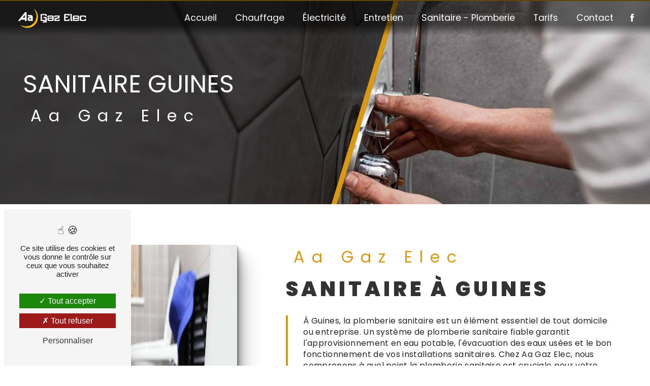

--- FILE ---
content_type: text/html; charset=UTF-8
request_url: https://aagazelec.fr/fr/page/sanitaire/guines
body_size: 13622
content:
<!doctype html>
<html lang="fr">
<head>
    <meta charset="UTF-8"/>
    <meta name="viewport" content="width=device-width, initial-scale=1, shrink-to-fit=no">
    <title>sanitaire Guines - Aa Gaz Elec</title>
    <script type="text/javascript" src="/bundles/tarteaucitron/tarteaucitron_services.js"></script>
<script type="text/javascript" src="/bundles/tarteaucitron/tarteaucitron.js"></script>
<script type="text/javascript"
        id="init_tac"
        data-iconposition="BottomLeft"
        data-bodyposition="bottom"
        data-iconsrc="/bundles/tarteaucitron/logo-cookies.svg"
        data-iconsrcdisplay="false"
        src="/bundles/tarteaucitron/inittarteaucitron.js">
</script>
                    <link rel="stylesheet" href="/build/new.ab774762.css"><link href="https://fonts.googleapis.com/css2?family=Poppins:wght@100;400;900&display=swap"
                  rel="stylesheet">    <link rel="shortcut icon" type="image/png" href="/uploads/media/images/cms/medias/10e27365fed073d1a36f1e94f9513a7741cbc0bf.png"/><meta name="keywords" content="sanitaire Guines"/>
    <meta name="description" content="    La société Aa Gaz Elec située près de Guines vous propose ses services en sanitaire. Fort de son expérience, notre équipe dynamique, soudée et serviable est à votre service. Contactez nous au 06 17 46 17 04, nous saurons vous guider.
"/>

    

    <style>
                .primary-color {
            color: #333;
        }

        .primary-color {
            color: #333;
        }

        .secondary-bg-color {
            background-color: #DB9811;
        }

        .secondary-color {
            color: #DB9811;
        }

        .tertiary-bg-color {
            background-color: #fff;
        }

        .tertiary-color {
            color: #fff;
        }

        .config-font {
            font-family: Poppins, sans-serif;
        }

        @font-face {
  font-family: Poppins, sans-serif;
  font-style: normal;
  font-weight: 400;
  src: local("sans serif"), local("sans-serif"), local(Poppins);
  font-display: swap;
}
/******TITLES******/
h1, h2, h3, h4, h5, h6 {
  font-family: Poppins, sans-serif;
}
h1 {
  color: white;
  letter-spacing: 0px;
  font-size: 3em !important;
  text-transform: uppercase;
}
h2 {
  color: #121212;
  letter-spacing: 6px;
  font-size: 2.5em !important;
  text-transform: uppercase;
}
h2 strong {
  color: #DB9811;
}
h3 {
  color: #DB9811;
  letter-spacing: 0px;
  font-size: 2em;
  font-weight: 400;
  text-transform: initial !important;
}
h4 {
  color: #121212;
  letter-spacing: 2px;
  font-size: 1em;
}
h5 {
  color: #121212;
  letter-spacing: 2px;
  font-size: 1em;
}
h6 {
  color: #121212;
  letter-spacing: 2px;
  font-family: Poppins, sans-serif;
}
p {
  letter-spacing: 0.02em;
  line-height: 1.4;
  font-family: Poppins, sans-serif;
}
a {
  color: #DB9811;
}
a:hover, a:focus {
  text-decoration: none;
  transition: 0.3s;
}
hr {
  background-color: #333;
  height: 2px;
  width: 20%;
  display: inline-block;
  transition: all 0.3s ease-in-out;
  border-top: none;
}
/******SCROLL******/
.scrollTop {
  background-color: #DB9811;
  color: #fff;
  border-radius: 50px;
}
.scrollTop:hover {
  background-color: #DB9811;
  opacity: 0.8;
  color: #fff;
}
/******SCROLLBAR******/
::-webkit-scrollbar {
  width: 6px;
  background: transparent;
}
::-webkit-scrollbar-thumb {
  background: #DB9811;
  border-radius: 15px;
}
::selection {
  background: #333;
  color: #DB9811;
}
/******BUTTONS******/
.btn {
  transition: all 0.5s ease;
  border: 2px solid #DB9811 !important;
  background: transparent;
  color: white;
  border-radius: 0;
  padding: 15px 53px;
  text-transform: uppercase;
  font-size: 13px;
  position: relative;
  overflow: hidden;
  font-weight: bold;
}
.btn::after {
  position: absolute;
  content: "";
  height: 100%;
  width: 80%;
  transform: skewX(35deg);
  left: -120%;
  top: 0;
  border-radius: 0;
  transition: left 0.5s ease;
  background-color: #DB9811;
  z-index: -1;
}
.btn:hover {
  color: white !important;
  transition: all 0.5s ease;
  background: transparent;
  opacity: 1;
}
.btn:hover::after {
  left: 10%;
  transition: left 0.5s ease;
}
.btn-contact-form, .btn-product-page {
  color: #DB9811;
}
.btn-contact-form:after, .btn-product-page:after {
  background: #DB9811;
}
.two-columns-content .btn {
  color: #DB9811;
}
.footer-content .btn-seo {
  border: none !important;
}
/******Filtre recherche******/
.ui-menu-item {
  border-bottom-left-radius: 5px;
  border-bottom-right-radius: 5px;
}
.ui-menu-item .ui-state-active {
  background-color: #ced4da2b !important;
  border: 1px solid #ced4da !important;
  color: #2b2b2b !important;
}
/******ERROR-PAGE******/
.error-content .btn-error {
  border: 1px solid #DB9811;
  background-color: #DB9811;
  color: #fff;
  transition: all 0.3s;
}
/******TOP-MENU******/
.post .affix-top, .product .affix-top, .services .affix-top, .error .affix-top {
  background-color: #222222 !important;
  box-shadow: 0px 5px 20px #00000012;
}
.post .affix-top .nav-link, .post .affix-top .dropdown-toggle, .product .affix-top .nav-link, .product .affix-top .dropdown-toggle, .services .affix-top .nav-link, .services .affix-top .dropdown-toggle, .error .affix-top .nav-link, .error .affix-top .dropdown-toggle {
  color: #DB9811;
}
.top-menu nav#navbar {
  padding: 0rem 1rem !important;
}
.navbar-expand-lg .navbar-collapse {
  height: 100% !important;
}
.top-menu {
  border-bottom: 2px solid #DB9811 !important;
}
.top-menu li {
  height: 100%;
}
.top-menu li a {
  font-size: 1.1em;
}
.top-menu .active::after {
  width: 100%;
}
.top-menu .dropdown-top-menu-bar .dropdown-toggle {
  top: 16px;
}
.top-menu .affix-top {
  background-color: transparent;
}
.top-menu .affix-top li a {
  font-family: Poppins, sans-serif;
  color: #fff;
}
.top-menu .affix {
  background-color: #222222;
}
.top-menu .affix li a {
  font-family: Poppins, sans-serif;
  color: #fff;
}
.top-menu .affix .btn-call-to-action {
  color: #DB9811;
}
.top-menu .affix .btn-call-to-action:hover {
  color: white !important;
}
.top-menu .navbar-brand {
  font-family: Poppins, sans-serif;
  font-weight: bold;
}
.top-menu .active > a:first-child {
  border-radius: 0;
  background-color: #DB9811 !important;
  color: #fff;
}
.top-menu .dropdown-menu li a {
  color: #DB9811;
}
.top-menu .dropdown-menu li:first-child {
  border-top: 1px solid #DB9811;
}
/******LEFT-MENU******/
#sidebar {
  background-color: #fff;
}
.sidebar .sidebar-header strong {
  color: #757575;
  font-family: Poppins, sans-serif;
  letter-spacing: 4px;
  font-size: 1.5em;
}
.sidebar li a {
  font-family: Poppins, sans-serif;
}
.sidebar li .dropdown-toggle {
  color: #DB9811 !important;
}
.sidebar li .nav-link:hover {
  color: #DB9811;
  padding-left: 25px;
}
.sidebar .active a:first-child {
  color: #DB9811;
}
.sidebar .social-network ul:before {
  background-color: #DB9811;
}
.sidebar .social-network ul li a {
  background-color: #DB9811;
  color: #fff;
}
.hamburger.is-open .hamb-top, .hamburger.is-open .hamb-middle, .hamburger.is-open .hamb-bottom, .hamburger.is-closed .hamb-top, .hamburger.is-closed .hamb-middle, .hamburger.is-closed .hamb-bottom {
  background: #DB9811;
}
/******SLIDER******/
.slider-content .home-slider-text .content hr {
  display: block;
  width: 60%;
  background-color: #DB9811;
}
.slider-content .home-slider-text .content .btn-slider-content {
  justify-content: space-evenly !important;
}
.slider-content h3 {
  color: #fff;
}
.slider-content img {
  max-width: 300px;
  height: auto;
}
.slider-content p {
  color: #fff;
}
.slider-content .line-slider-content .line, .slider-content .line-slider-content .line2, .slider-content .line-slider-content .line3, .slider-content .line-slider-content .line4 {
  background: #ffffff;
}
.slider-content .carousel-indicators .active {
  background-color: #333;
}
.slider-content .btn-slider-call-to-action {
  color: #fff;
}
.slider-content .btn-slider-call-to-action:after {
  background-color: #DB9811;
}
.slider-content .btn-slider-call-to-action:hover i {
  background-color: #fff;
  color: #DB9811;
}
.slider-content .background-pattern {
  opacity: 0.2;
}
.slider-content .background-opacity-slider {
  background-color: #000;
  opacity: 0.4;
  z-index: 1;
}
.slider-content .arrow-down-content {
  z-index: 1;
}
/****TWO-COLUMNS****/
.tarif .bloc-texte {
  display: block;
}
.tarif table tr {
  border: none;
  border-bottom: 1px solid black;
}
.tarif table tr td {
  padding: 0.5em 0.8em;
  border-color: transparent;
}
.tarif table tr td p {
  margin-bottom: 0;
}
.tarif .image-content .parent-auto-resize-img-child a img {
  box-shadow: none;
  border-radius: 0;
}
.two-columns-content .bloc-texte li::marker {
  color: #DB9811 !important;
}
.two-columns-content {
  padding: 2em;
}
.two-columns-content .text-content {
  flex: 0 0 60%;
  max-width: 60%;
}
.two-columns-content .text-content .bloc-texte {
  background-color: transparent;
}
.two-columns-content .img-content {
  flex: 0 0 40%;
  max-width: 40%;
  transition: 0.5s all;
}
.two-columns-content .img-content img {
  border-radius: 0px !important;
  transition: 0.5s all;
}
.two-columns-content h2, .two-columns-content h3, .two-columns-content h4, .two-columns-content strong {
  transition: 0.5s all;
}
.two-columns-content h2 {
  padding-bottom: 2%;
  color: #333;
  font-family: Poppins, sans-serif;
}
.two-columns-content h3 {
  color: #DB9811;
}
.two-columns-content h4 {
  background-color: #DB9811;
  padding: 10px 20px;
  color: white;
  width: fit-content;
  clip-path: polygon(2% 0, 100% 0%, 98% 100%, 0% 100%);
}
.two-columns-content .position-text {
  border-left: 4px solid #DB9811;
  padding-left: 30px;
}
.two-columns-content:hover strong {
  color: #DB9811;
}
.two-columns-content:hover hr {
  width: 100%;
  transition: all 1.3s ease-in-out;
}
/****TWO COLUMNS PRESENTATION****/
.two-columns-presentation-content .bloc-left h3 {
  color: #DB9811;
  letter-spacing: 6px;
}
.two-columns-presentation-content .bloc-left h1, .two-columns-presentation-content .bloc-left h2, .two-columns-presentation-content .bloc-left p, .two-columns-presentation-content .bloc-left span, .two-columns-presentation-content .bloc-left .btn {
  color: black;
}
.two-columns-presentation-content .bloc-left .typewrite-content p {
  background-color: #DB9811;
}
.two-columns-presentation-content .bloc-left .typewrite-content p span {
  color: white;
}
.two-columns-presentation-content .bloc-left .opacity-left {
  background-color: #333;
}
.two-columns-presentation-content .bloc-left .logo-content img {
  max-width: 300px;
  height: auto;
}
.two-columns-presentation-content .bloc-right h1, .two-columns-presentation-content .bloc-right h2, .two-columns-presentation-content .bloc-right h3, .two-columns-presentation-content .bloc-right p, .two-columns-presentation-content .bloc-right span {
  color: white;
}
.two-columns-presentation-content .bloc-right h3 {
  letter-spacing: 6px;
}
.two-columns-presentation-content .bloc-right .typewrite-content p {
  background-color: white;
}
.two-columns-presentation-content .bloc-right .typewrite-content p span {
  color: black;
}
.two-columns-presentation-content .bloc-right .opacity-right {
  background-color: #DB9811;
}
.two-columns-presentation-content .bloc-right .logo-content img {
  max-width: 300px;
  height: auto;
}
.two-columns-presentation-content .typewrite {
  font-family: Poppins, sans-serif;
  font-size: 2em;
}
/****THREE-COLUMNS-TEXTES**********/
.three-columns-text-content .row, .three-columns-content .row {
  align-items: center;
}
.three-columns-text-content h2, .three-columns-text-content h3, .three-columns-content h2, .three-columns-content h3 {
  font-family: "Audiowide", cursive !important;
}
.three-columns-text-content h4, .three-columns-content h4 {
  background-color: #DB9811;
  padding: 10px 20px;
  color: white;
  width: fit-content;
  clip-path: polygon(2% 0, 100% 0%, 98% 100%, 0% 100%);
  margin: auto;
}
.three-columns-content .image-content .parent-auto-resize-img-child a img {
  border-radius: 0;
}
/****TWO-COLUMNS-SLIDER****/
.two-columns-slider-content .text-content .bloc-left {
  background-color: #fff;
  -webkit-box-shadow: 10px 10px 29px -23px black;
  -moz-box-shadow: 10px 10px 29px -23px black;
  box-shadow: 10px 10px 29px -23px black;
}
.two-columns-slider-content .text-content .bloc-right {
  background-color: #fff;
  -webkit-box-shadow: -10px 10px 29px -23px black;
  -moz-box-shadow: -10px 10px 29px -23px black;
  box-shadow: -10px 10px 29px -23px black;
}
.two-columns-slider-content .carousel-caption span {
  color: #fff;
  font-family: Poppins, sans-serif;
  font-style: italic;
  letter-spacing: 2px;
}
.two-columns-slider-content .carousel-indicators .active {
  background-color: #DB9811;
}
/***THREE-COLUMNS-2-CONTENT****/
.three-columns-2-content h2, .three-columns-2-content h3, .three-columns-2-content strong {
  transition: 0.5s all;
}
.three-columns-2-content h2 {
  color: #333;
}
.three-columns-2-content h3 {
  color: #DB9811;
  font-weight: bold;
}
.three-columns-2-content:hover strong {
  color: #DB9811;
}
.three-columns-2-content:hover hr {
  width: 100%;
  transition: all 1.3s ease-in-out;
}
/****VIDEO-PRESENTATION*****/
.video-container .opacity-video {
  background-color: black;
  opacity: 0.4;
}
.video-container .container {
  margin-right: 0;
}
.video-container .text-content h1 {
  display: none;
}
.video-container .text-content h2 {
  text-transform: initial;
  font-family: Poppins, sans-serif;
  font-size: 2em !important;
  padding: 1%;
}
.video-container .text-content h3 {
  color: #DB9811;
  font-weight: 300;
  letter-spacing: 12px;
}
.video-container .text-content img {
  max-width: 500px;
  max-height: 300px;
  height: auto;
}
.video-container .text-content h2, .video-container .text-content h3, .video-container .text-content p {
  color: #fff;
}
.video-container .text-content hr {
  display: block;
  background-color: #333;
  width: 50%;
}
.video-container .text-content .btn-video-call-to-action {
  color: #fff;
  backdrop-filter: none !important;
}
.video-container .text-content .btn-video-call-to-action:after {
  background-color: #DB9811;
}
.video-container .text-content .btn-video-call-to-action:hover {
  opacity: 1;
}
.video-container .text-content .btn-video-call-to-action:hover i {
  background-color: #fff;
  color: #DB9811;
}
.video-container .icofont-rounded-down {
  color: #DB9811;
}
.inner-video .opacity-video {
  opacity: 0;
}
.inner-video .arrow-down-content {
  display: none;
}
.inner-video video {
  position: relative;
  bottom: 100%;
}
/******BANNER*********/
.banner-content .container {
  max-width: 55%;
}
.banner-content .opacity-banner {
  background-color: rgba(1, 1, 1, 0.7);
  width: 61%;
  top: -85%;
  height: 253%;
  left: -5%;
  transform: rotate(197deg);
  border-left: 10px solid #DB9811;
}
.banner-content .text-content {
  background: linear-gradient(179deg, #000000cc, transparent);
}
.banner-content h1 {
  margin-bottom: 10px;
  font-size: 3em !important;
  color: #fff !important;
  font-family: Poppins, sans-serif;
}
.banner-content h2 {
  font-family: Poppins, sans-serif;
  text-transform: initial;
  margin-bottom: 10px;
  font-size: 1.3em !important;
}
.banner-content h1, .banner-content h2, .banner-content h3, .banner-content h4, .banner-content h5, .banner-content h6, .banner-content p {
  color: white;
  text-align: left !important;
}
.banner-content .content-btn {
  justify-content: flex-start;
}
.banner-content h3 {
  width: auto;
  background: transparent;
}
.banner-content hr {
  display: block;
  width: 60%;
  background-color: white;
}
/******BANNER-VIDEO*********/
.banner-video-content {
  height: 700px;
  /*    .opacity-banner {        opacity: 0.1;        background-color: #000;    }*/
}
.banner-video-content video {
  height: 90vh;
  position: absolute;
  width: 100%;
  z-index: 0;
}
/******FORM-CONTACT*********/
.form-contact-content {
  padding: 2% 5%;
  background-color: transparent;
}
.form-contact-content h4 {
  font-size: 2.5em;
  color: #DB9811;
}
.form-contact-content h4, .form-contact-content label, .form-contact-content .recaptcha-text, .form-contact-content .legal-form {
  backdrop-filter: blur(10px);
  margin: auto;
  width: fit-content;
}
.form-contact-content .btn-contact-form:hover:before {
  background-color: #DB9811;
}
.form-contact-content .form-control {
  color: black;
  background-color: #fff;
  border: none;
  border-bottom: 2px solid #DB9811;
  border-radius: 0.25rem;
}
.form-contact-content .form-control::placeholder {
  color: black;
}
.form-contact-content .form-control:focus {
  border-color: #DB9811;
  box-shadow: 0 0 0 0.2em rgba(219, 152, 17, 0.35);
}
.form-contact-content .sending-message i {
  color: #DB9811;
}
/******FORM-GUEST-BOOK*********/
.form-guest-book-content h4 {
  font-size: 2.5em;
  color: #DB9811;
}
.form-guest-book-content .btn-guest-book-form:hover:before {
  background-color: #DB9811;
}
.form-guest-book-content .form-control:focus {
  border-color: #DB9811;
  box-shadow: 0 0 0 0.2em rgba(246, 224, 176, 0.35);
}
.form-guest-book-content .sending-message i {
  color: #DB9811;
}
/******GUEST-BOOK*********/
.guest-book-content .item .avatar {
  background-color: #DB9811;
  color: #fff;
}
.guest-book-content strong {
  font-family: Poppins, sans-serif;
  color: #DB9811;
}
.guest-book-content p {
  font-family: Poppins, sans-serif;
}
/******FORM-CUSTOM*********/
.chosen-container .highlighted {
  background-color: #DB9811;
}
/******ACTIVITY*********/
.activity-content .container .row .card-body .card-container p {
  font-size: 1.3em;
}
.card-body {
  background-color: rgba(0, 0, 0, 0.4);
}
.card-body:hover {
  background-color: rgba(219, 152, 17, 0.7);
}
.activity-content h2 {
  font-family: Poppins, sans-serif;
}
.activity-content .bloc-content .text-content h3 {
  font-family: Poppins, sans-serif;
  color: #333;
}
.activity-content .activity-template-1 .btn-content a {
  font-family: Poppins, sans-serif;
  background-color: #DB9811;
  color: #fff;
}
.activity-content .activity-template-1 .btn-content a:hover {
  background-color: #fff;
  color: #DB9811;
  border: 1px solid #DB9811;
}
.activity-content .activity-template-2 .btn-activity-type-2 {
  background-color: rgba(219, 152, 17, 0.8);
}
.activity-content .activity-template-3 {
  color: #fff;
}
.activity-content .activity-template-3 h3 {
  width: auto;
  background: transparent;
  color: #fff;
}
.activity-content .activity-template-3 h3:first-letter {
  font-size: 1.5em;
}
.activity-content .activity-template-4 .card-slider .slick-next:hover {
  border-color: #DB9811;
  box-shadow: 0.5vmin -0.5vmin 0 #000000;
}
.activity-content .activity-template-4 .card-slider .slick-prev:hover {
  border-color: #DB9811;
  box-shadow: 0.5vmin -0.5vmin 0 #000000;
}
.activity-content .activity-template-4 .card-slider .slick-dots .slick-active button:before {
  color: #DB9811;
}
.activity-content .activity-template-4 .slide .card .card-body {
  background: rgba(51, 51, 51, 0.7) !important;
}
.activity-content .activity-template-4 .slide .card:hover .card-body {
  background: #333 !important;
}
/******PARTNERS*********/
.partners-content .owl-carousel .owl-item {
  min-height: 200px;
}
.partners-content .owl-prev, .partners-content .owl-next {
  background-color: #DB9811 !important;
  color: #fff;
}
.partners-content p {
  font-family: Poppins, sans-serif;
}
/******INFORMATIONS*********/
.informations-content {
  flex-direction: column;
  background-color: #DB9811;
}
.informations-content .item-content .item i {
  opacity: 1 !important;
}
.informations-content strong {
  font-family: Poppins, sans-serif;
}
.informations-content p, .informations-content strong, .informations-content a, .informations-content i {
  color: white !important;
}
/******FOOTER*********/
.footer-content {
  background-color: #121212;
  color: #fff;
}
.footer-content .btn-seo {
  font-family: Poppins, sans-serif;
}
.footer-content a {
  color: #fff;
  font-weight: bold;
}
/******SEO-PAGE*********/
.seo .affix-top {
  background: linear-gradient(180deg, #0000008c 70%, transparent) !important;
}
.seo-page .banner-content {
  background: linear-gradient(179deg, #000000cc, transparent);
}
.seo-page .banner-content .opacity-banner {
  opacity: 1;
}
.seo-page .banner-content .container {
  margin-left: 30px;
}
.seo-page .banner-content .container .text-banner-content {
  justify-content: flex-start;
}
.seo-page .information-seo-item-icon i {
  color: #DB9811;
}
.seo-page .form-control:focus {
  border-color: #DB9811;
  box-shadow: 0 0 0 0.2em rgba(219, 152, 17, 0.35);
}
.seo-page .form-title {
  font-family: Poppins;
}
.seo-page .sending-message i {
  color: #DB9811;
}
/******ARTICLES***********/
.articles-list-content .item-category {
  font-family: Poppins, sans-serif;
  color: #fff;
  background-color: #DB9811;
}
.articles-list-content .not-found-content p {
  font-family: Poppins, sans-serif;
}
.articles-list-content .btn-article {
  background-color: #DB9811;
  color: #fff;
  border: none;
}
.articles-list-content .pagination .active .page-link {
  background-color: #DB9811;
  border-color: #DB9811;
}
/******ARTICLES-PAGES*******/
.article-page-content .category-article-page {
  font-family: Poppins, sans-serif;
  color: #fff;
  background-color: #DB9811;
}
/******SERVICES***********/
.services-list-content .item-content .item .category {
  font-family: Poppins, sans-serif;
  color: #DB9811;
}
.services-list-content .item-content .item .link {
  font-family: Poppins, sans-serif;
  letter-spacing: 5px;
}
/******SERVICE-PAGES*******/
.service-page-content .category-service-page {
  font-family: Poppins, sans-serif;
  color: #fff;
  background-color: #DB9811;
}
/******PRODUCTS***********/
.products-list-content .item-content .item .category {
  font-family: Poppins, sans-serif;
  color: #DB9811;
}
.products-list-content .item-content .item .text-content {
  background-color: #b1b1b1;
}
.products-list-content .item-content .item .text-content .item-category {
  background-color: #DB9811 !important;
}
.products-list-content .item-content .item .badge-price {
  color: black !important;
}
.products-list-content .item-content .item .link {
  font-family: Poppins, sans-serif;
  letter-spacing: 5px;
}
/******PRODUCT-PAGES*******/
.product-page-content .text-content .content {
  background-color: #b1b1b1 !important;
}
.product-page-content .text-content .content .badge-price {
  color: black !important;
}
.product-page-content .text-content .content p, .product-page-content .text-content .content li, .product-page-content .text-content .content a, .product-page-content .text-content .content h2, .product-page-content .text-content .content h3 {
  color: black !important;
}
.product-page-content .text-content .category-product-page {
  background-color: #DB9811;
  color: white;
}
/******DOCUMENT*********/
.document-content .background-pattern {
  background-color: #DB9811;
}
.document-content .title-content strong {
  font-family: Poppins, sans-serif;
}
/******ITEMS******/
.items-content .item .image img, .items-content .item .image .img-fluid {
  max-width: 200px !important;
  width: auto !important;
  margin-bottom: 5%;
  height: 130px !important;
}
.certif.items-content {
  background-color: #DB9811;
}
.biaut.items-content {
  background-color: #fff;
}
.biaut.items-content p, .biaut.items-content h2, .biaut.items-content h3 {
  color: #333;
}
.biaut.items-content h2 {
  font-family: Poppins, sans-serif;
}
.biaut.items-content .title-items h3 {
  padding-bottom: 1%;
  color: #DB9811;
}
.items-content {
  background-color: #DB9811;
}
.items-content .title-items {
  padding: 0 2em 2em 2em;
}
.items-content .item {
  padding: 1em;
}
.items-content .item .text {
  margin-top: 1em;
}
.items-content .item .text h3 {
  margin-bottom: 15px;
  font-size: 1.5em;
}
.items-content .item .text h2 {
  font-family: Poppins, sans-serif;
}
.items-content h3, .items-content p, .items-content h2, .items-content a {
  color: white;
}
/****** AFTER / BEFORE ***********/
.after-before-content h1, .after-before-content h2, .after-before-content h3, .after-before-content h4 {
  font-family: Poppins, sans-serif;
  color: #DB9811;
}
/******COLLAPSE******/
.collapse-container .card .card-body {
  overflow: auto;
}
.collapse-container .btn-collapse {
  color: #DB9811 !important;
}
.collapse-container .btn-collapse::after {
  display: none;
}
.collapse-container .icofont-container {
  background-color: #DB9811;
}
/******SCHEDULE******/
.schedule-content {
  background-color: #333;
}
.schedule-content h3 {
  width: auto;
  background: transparent;
}
.schedule-content .schedule-content-items:nth-child(2n+1) {
  background: rgba(255, 255, 255, 0.8);
}
.schedule-content .schedule-content-items-active {
  background-color: rgba(219, 152, 17, 0.7) !important;
  color: #fff;
}
/******IMAGE-FULL-WITH******/
.image-full-width-text-content .text-content {
  background: linear-gradient(120deg, rgba(0, 0, 0, 0.2) 0%, rgba(0, 0, 0, 0.2) 25%, #db9811 25%, #db9811 26%, rgba(0, 0, 0, 0.8) 26%, rgba(0, 0, 0, 0.8) 75%, #db9811 75%, #db9811 76%, rgba(0, 0, 0, 0.2) 76%, rgba(0, 0, 0, 0.2) 100%);
  color: #ffffff;
}
.image-full-width-text-content .text-content h2 {
  color: white;
  margin-bottom: 1%;
}
.image-full-width-text-content .text-content p {
  font-weight: 400;
}
.image-full-width-text-content .btn-content a {
  border: 0;
  color: white;
}
.image-full-width-text-content .btn-content a:hover {
  opacity: 1;
}
/****LINK-ID-CONTENT****/
.link-id-content {
  background-color: #DB9811;
}
.link-id-content .btn:hover {
  opacity: 1 !important;
}
/******NEWSLETTER******/
.newsletter-content h3 {
  width: auto;
  background: transparent;
}
.newsletter-content a {
  color: #333;
}
.newsletter-content .opacity-newsletter {
  background-color: rgba(219, 152, 17, 0.8);
}
/******Tarte au citron MODULE******/
#tarteaucitronIcon img {
  width: 50px;
}
/******Gallery type*****/
.gallery-type-4::-webkit-scrollbar-thumb {
  background: #DB9811;
}
.gallery-content hr {
  display: block;
  width: 80%;
}
.gallery-content h2 {
  color: #DB9811;
  font-family: "Audiowide", cursive;
}
.grid figure p {
  color: black;
  font-weight: bold;
  font-size: 20px;
}
/****TEXT-BLOC-CONTENT****/
.video.text-bloc-content {
  padding: 3% 25%;
}
.text-bloc-content hr {
  display: block;
}
.text-bloc-content h2 {
  margin-bottom: 10px;
  font-family: Poppins, sans-serif;
  color: #DB9811;
  padding-bottom: 1%;
}
.text-bloc-content h3 {
  padding-bottom: 1%;
}
.text-bloc-content h4 {
  color: #333;
  font-size: 2em;
  font-weight: bold;
  padding-bottom: 1%;
}
.fix {
  position: fixed;
  bottom: 10px;
  left: 15px;
  z-index: 9999;
  padding: 1%;
}
.full-map {
  padding: 1% !important;
  background-color: #333;
}
.full-map h2 {
  font-size: 45px;
  color: #ffffff;
  padding: 1%;
}
.full-map p {
  margin-bottom: 0;
}
.informations-bar {
  background: #00000070;
  color: #ffffff;
  position: fixed;
  width: 100%;
  top: 70px;
  right: 0;
  z-index: 50;
  text-align: end;
  padding: 3px 0;
  padding-right: 50px;
  transition-duration: 0.5s;
  font-size: 13px;
}
.informations-bar i {
  margin-left: 25px;
  margin-right: 5px;
}
/******ANIMATIONS******/
@keyframes typing {
  0% {
    width: 0%;
  }
  33% {
    width: 100%;
  }
  100% {
    width: 100%;
  }
}
@keyframes shake {
  0%, 100% {
    transform: rotate(0deg);
    transform-origin: 50% 50%;
  }
  10% {
    transform: rotate(4deg);
  }
  20%, 40%, 60% {
    transform: rotate(-5deg);
  }
  30%, 50%, 70% {
    transform: rotate(5deg);
  }
  80% {
    transform: rotate(-4deg);
  }
  90% {
    transform: rotate(4deg);
  }
}
@keyframes floating {
  0% {
    transform: translate(0, 0px);
  }
  50% {
    transform: translate(0, -15px);
  }
  100% {
    transform: translate(0, 0px);
  }
}
.scrollTop {
  animation: 1s ease-in-out infinite floating;
}
.typeText {
  overflow: hidden;
  white-space: nowrap;
  width: 0;
  animation: typing 8s steps(70, end) forwards;
  animation-iteration-count: infinite;
  color: #fff;
}
/****RESPONSIVE****/
@media (max-width: 575.98px) {
  html {
    overflow-x: hidden;
  }
  .items-content .title-items {
    padding: 0 0em 1em 0em;
  }
  .image-full-width-text-content .text-content h2 {
    font-size: 1.8em;
  }
  .collapse-container .btn {
    font-size: 14px;
    letter-spacing: 2px;
  }
  .video-container {
    height: 80vh;
  }
  .video-container .btn {
    width: 70%;
    margin: 0 0 0.5em 0 !important;
  }
}
@media (max-width: 992px) {
  .navbar {
    height: auto !important;
  }
  .elfsight-app-0f8f8259-60ae-40ec-81a0-b19bd789b171.eapps-widget.eapps-widget-show-toolbar {
    display: none;
  }
  .banner-content h1 {
    font-size: 2em !important;
  }
  .banner-content .container {
    max-width: 100% !important;
  }
  h1 {
    font-size: 1.5em !important;
  }
  h2 {
    font-size: 1.3em !important;
  }
  h3 {
    font-size: 1.2em !important;
  }
  .btn {
    padding: 10px !important;
  }
  .informations-bar {
    display: none;
  }
  ::-webkit-scrollbar {
    display: none;
  }
  .fix {
    padding: 0em !important;
  }
  .fix .ffvEOa {
    padding: 4px 8px;
    margin: 4px;
  }
  .seo-page .btn {
    justify-content: center;
  }
  .link-id-content .btn {
    justify-content: center;
  }
  .two-columns-presentation-content .logo-content img {
    max-width: 125px !important;
  }
  .two-columns-presentation-content .text-content h1, .two-columns-presentation-content .text-content h2 {
    font-size: 2em;
  }
  .two-columns-presentation-content .text-content .typewrite-content p {
    letter-spacing: 0;
    font-size: 1.1em;
  }
  .video-container .opacity-video {
    background-color: black;
    opacity: 0.4;
    width: 100%;
    top: 0%;
    height: 100%;
  }
  .video-container .text-content img {
    width: 100px !important;
    height: auto;
    max-height: 500px !important;
  }
  .video-container .text-content h1 {
    font-size: 1.5em !important;
  }
  .video-container .text-content h2 {
    letter-spacing: 2px;
  }
  .video-container .icofont-rounded-down {
    display: none;
  }
  .items-content {
    padding: 2em;
  }
  .items-content .item {
    margin-top: 10%;
  }
  .items-content .item h3 {
    margin-bottom: 10px;
  }
  .text-bloc-content {
    padding: 2em 1em;
  }
  .activity-content .bloc-content {
    flex: 0 0 95%;
    max-width: 95%;
  }
  .informations-content .item-content .item i {
    opacity: 0.1;
  }
  .navbar-top .navbar-brand {
    padding-top: 0;
  }
  .navbar-top .navbar-brand img {
    max-width: 50px;
  }
  .top-menu .navbar-collapse {
    justify-content: center !important;
  }
  .top-menu .affix, .top-menu .affix-top {
    background-color: white;
  }
  .top-menu .affix .navbar-toggler, .top-menu .affix-top .navbar-toggler {
    background-color: #DB9811;
  }
  .top-menu .affix .navbar-nav li .nav-link, .top-menu .affix .navbar-nav li a, .top-menu .affix-top .navbar-nav li .nav-link, .top-menu .affix-top .navbar-nav li a {
    color: #DB9811;
  }
  .top-menu .affix .navbar-nav .dropdown-menu, .top-menu .affix-top .navbar-nav .dropdown-menu {
    background-color: rgba(219, 152, 17, 0.1);
  }
  .top-menu .affix .navbar-nav .navbar-toggler, .top-menu .affix-top .navbar-nav .navbar-toggler {
    background-color: #DB9811;
  }
  .top-menu .affix .navbar-nav .active a, .top-menu .affix-top .navbar-nav .active a {
    border-radius: 5px;
    background-color: #DB9811;
    color: #fff;
  }
  .top-menu .affix .social-network a, .top-menu .affix-top .social-network a {
    color: #DB9811;
  }
  .top-menu .affix .btn-call-to-action, .top-menu .affix-top .btn-call-to-action {
    color: #DB9811;
  }
  .top-menu .affix .btn-call-to-action:hover, .top-menu .affix-top .btn-call-to-action:hover {
    color: white;
  }
  .top-menu .navbar-toggler {
    background-color: #DB9811;
  }
  .image-full-width-text-content .text-content {
    background: rgba(0, 0, 0, 0.8) !important;
  }
  .banner-content .opacity-banner {
    width: 100%;
    top: 0;
    height: 100%;
    left: 0;
    transform: rotate(0deg);
    border-left: 0px;
  }
  .banner-content h1, .banner-content h2, .banner-content h3 {
    text-align: center !important;
  }
  .banner-content .content-btn {
    justify-content: center;
  }
  .two-columns-content .text-content {
    flex: 0 0 100% !important;
    max-width: 100% !important;
  }
  .two-columns-content .text-content .bloc-texte {
    padding: 3em 0em;
  }
  .two-columns-content .text-content .bloc-texte .btn-content {
    justify-content: flex-start;
  }
  .two-columns-content .img-content {
    flex: 0 0 100% !important;
    max-width: 100% !important;
    padding: 1em;
  }
  .affix-top .navbar-brand img {
    display: block !important;
  }
  .collapse-container .btn {
    letter-spacing: 0 !important;
    padding: 4px 7px !important;
  }
}
@media (min-width: 992px) and (max-width: 1025px) {
  .banner-content {
    height: 65vh;
  }
}
.container, .container-lg, .container-md, .container-sm, .container-xl {
  max-width: 2000px;
}
@media (min-width: 1025px) and (max-width: 1200px) {
  .banner-content {
    height: 90vh;
  }
}
@media (min-width: 992px) and (max-width: 1200px) {
  .information-content .item-content {
    padding: 5em 20em !important;
  }
  .top-menu #dropdown {
    margin-top: 8px;
    padding-bottom: 8px;
  }
  .top-menu #dropdown .dropdown-toggle {
    top: 8px;
  }
  .two-columns-content .text-content .bloc-texte .btn-content {
    justify-content: flex-start;
  }
  h1 {
    font-size: 2.5em !important;
  }
  h2 {
    font-size: 1.8em !important;
  }
  h3 {
    font-size: 1.5em !important;
  }
  .video-container img {
    max-width: 100px !important;
  }
  .video-container .opacity-video {
    background-color: black;
    opacity: 0.4;
    width: 100%;
    height: 100%;
  }
  .banner-content .opacity-banner {
    width: 100%;
    top: 0;
    height: 100%;
    left: 0;
    transform: rotate(0deg);
    border-left: 0px;
  }
  .banner-content h1, .banner-content h2, .banner-content h3 {
    text-align: center !important;
  }
  .banner-content .content-btn {
    justify-content: center;
  }
  .seo-page .banner-content .text-banner-content {
    justify-content: center !important;
  }
}
@media (min-width: 1281px) and (max-width: 1439px) {
  h1 {
    font-size: 2.5em !important;
  }
  h2 {
    font-size: 1.8em !important;
  }
  h3 {
    font-size: 1.5em !important;
  }
  .video-container img {
    max-width: 100px !important;
  }
  .banner-content .opacity-banner {
    width: 100%;
    top: 0;
    height: 100%;
    left: 0;
    transform: rotate(0deg);
    border-left: 0px;
  }
  .banner-content h1, .banner-content h2, .banner-content h3 {
    text-align: center !important;
  }
  .banner-content .content-btn {
    justify-content: center;
  }
  .seo-page .banner-content .text-banner-content {
    justify-content: center !important;
  }
}
@media (min-width: 1200px) and (max-width: 1299px) {
  .video-container img {
    max-width: 200px !important;
  }
  .banner-content {
    justify-content: flex-start !important;
  }
  .banner-content .text-content {
    width: 60%;
  }
}
@media (min-width: 1301px) and (max-width: 1919px) {
  .video-container img {
    max-width: 200px !important;
  }
  .banner-content {
    justify-content: flex-start !important;
  }
  .banner-content .text-content {
    width: 60%;
  }
}
@media (min-width: 1920px) and (max-width: 2500px) {
  .banner-content h2 {
    letter-spacing: 0px;
  }
}

            </style>

					<!-- Matomo -->
<script type="text/javascript">
  var _paq = window._paq = window._paq || [];
  /* tracker methods like "setCustomDimension" should be called before "trackPageView" */
  _paq.push(['trackPageView']);
  _paq.push(['enableLinkTracking']);
  (function() {
    var u="https://vistalid-statistiques.fr/";
    _paq.push(['setTrackerUrl', u+'matomo.php']);
    _paq.push(['setSiteId', '6940']);
    var d=document, g=d.createElement('script'), s=d.getElementsByTagName('script')[0];
    g.type='text/javascript'; g.async=true; g.src=u+'matomo.js'; s.parentNode.insertBefore(g,s);
  })();
</script>
<!-- End Matomo Code -->

			</head>
	<body class="container-fluid row ">
				<div class="container-fluid">
								<div class="seo">
		            <div class="top-menu">
            <nav id="navbar" class="navbar navbar-expand-lg fixed-top navbar-top affix-top">
                <a class="navbar-brand" href="/fr">
                                            <img  alt="logo-aa-gaz-elec"  title="logo-aa-gaz-elec"  src="/uploads/media/images/cms/medias/thumb_/cms/medias/6513fb8761d6b_images_medium.png"  width="1000"  height="325"  srcset="/uploads/media/images/cms/medias/thumb_/cms/medias/6513fb8761d6b_images_small.png 200w, /uploads/media/images/cms/medias/thumb_/cms/medias/6513fb8761d6b_images_medium.png 1000w, /uploads/media/images/cms/medias/231b8f03c200075129622e51f1bff8ec3e8504a9.png 308w"  sizes="(max-width: 1000px) 100vw, 1000px"  loading="lazy" />
                                    </a>
                <button class="navbar-toggler" type="button" data-toggle="collapse" data-target="#navbarsExampleDefault"
                        aria-controls="navbarsExampleDefault" aria-expanded="false" aria-label="Nav Bar">
                    <span class="navbar-toggler-icon"></span>
                </button>

                <div class="collapse navbar-collapse justify-content-end" id="navbarsExampleDefault">
                                                                        <ul class="navbar-nav">
                            
                <li class="first">                    <a class="nav-link" href="/fr/page/accueil">Accueil</a>
    
                            

    </li>


                    
                <li class="">                    <a class="nav-link" href="/fr/page/chauffage">Chauffage</a>
    
                            

    </li>


                    
                <li class="">                    <a class="nav-link" href="/fr/page/electricite">Électricité</a>
    
                            

    </li>


                    
                <li class="">                    <a class="nav-link" href="/fr/page/entretien">Entretien</a>
    
                            

    </li>


                    
                <li class="">                    <a class="nav-link" href="/fr/page/sanitaire-plomberie">Sanitaire - Plomberie</a>
    
                            

    </li>


                    
                <li class="">                    <a class="nav-link" href="/fr/page/tarifs">Tarifs</a>
    
                            

    </li>


                    
                <li class="last">                    <a class="nav-link" href="/fr/page/contact">Contact</a>
    
                            

    </li>



    </ul>


                                                                
                                        <div class="social-network">
                                                    <ul>
                                                                    <li>
                                        <a target="_blank" href="https://www.facebook.com/groups/aagazelec/?locale=fr_FR">
                                            <i class="icofont-facebook"></i>
                                        </a>
                                    </li>
                                                                                                                                                            </ul>
                                            </div>
                                    </div>
            </nav>
        </div>
        	</div>
				<div role="main" id="content" class="margin-top-main container-fluid">
										<div class="container-fluid">
												<div id="close-sidebar-content">
							    <div class="container-fluid seo-page">
        <div class="container-fluid banner-content"
                                    style="background: url('/uploads/media/images/cms/medias/thumb_/cms/medias/6515404617ce3_images_large.jpeg') no-repeat center center; background-size: cover;"
                        >
            <div class="opacity-banner"></div>
            <div class="container">
                <div class="col-md-12 text-banner-content">
                    <h1>sanitaire Guines</h1>
                </div>
                <div class="col-md-12 text-banner-content">
                    <h3>Aa Gaz Elec</h3>
                </div>
            </div>
        </div>
        <div class="container-fluid two-columns-content">
            <div class="row row-eq-height ">
                <div class="col-md-12 col-lg-6 img-content">
                    <div class="parent-auto-resize-img-child">
                                                    <a href="/uploads/media/images/cms/medias/thumb_/cms/medias/65154041e6bb6_images_large.jpeg"
                               data-lightbox="plomberie-aa-gaz-elec.jpeg"
                               data-title="plomberie-aa-gaz-elec.jpeg">
                                <img  alt="sanitaire Guines"  title="sanitaire Guines"  src="/uploads/media/images/cms/medias/thumb_/cms/medias/65154041e6bb6_images_medium.jpeg"  width="1000"  height="667"  srcset="/uploads/media/images/cms/medias/thumb_/cms/medias/65154041e6bb6_images_picto.jpeg 25w, /uploads/media/images/cms/medias/thumb_/cms/medias/65154041e6bb6_images_small.jpeg 200w, /uploads/media/images/cms/medias/thumb_/cms/medias/65154041e6bb6_images_medium.jpeg 1000w, /uploads/media/images/cms/medias/thumb_/cms/medias/65154041e6bb6_images_large.jpeg 2300w, /uploads/media/images/cms/medias/e08647c7ac8eaabf8523684cfc90fdea54c4d242.jpeg 1620w"  sizes="(max-width: 1000px) 100vw, 1000px"  class="auto-resize"  loading="lazy" />
                            </a>
                                            </div>
                </div>
                <div class="col-md-12 col-lg-6 text-content">
                    <div class="col-md-12 bloc-texte">
                        <div class="col-md-12">
                            <h3>Aa Gaz Elec</h3>
                        </div>
                        <div class="col-md-12">
                            <h2>sanitaire à Guines</h2>
                        </div>
                        <div class="position-text">
                            <p>&Agrave; Guines, la plomberie sanitaire est un &eacute;l&eacute;ment essentiel de tout domicile ou entreprise. Un syst&egrave;me de plomberie sanitaire fiable garantit l&#39;approvisionnement en eau potable, l&#39;&eacute;vacuation des eaux us&eacute;es et le bon fonctionnement de vos installations sanitaires. Chez Aa Gaz Elec, nous comprenons &agrave; quel point la plomberie sanitaire est cruciale pour votre confort et votre s&eacute;curit&eacute;. Nous sommes votre partenaire de confiance pour tous vos besoins en sanitaire &agrave; Guines, offrant des services de qualit&eacute; sup&eacute;rieure pour l&#39;installation, la r&eacute;paration et l&#39;entretien de votre syst&egrave;me sanitaire.</p>

<p><strong>Pourquoi une plomberie sanitaire de qualit&eacute; est-elle essentielle ?</strong></p>

<p>La plomberie sanitaire joue un r&ocirc;le crucial dans votre vie quotidienne et dans le fonctionnement de votre maison ou de votre entreprise. Voici quelques raisons pour lesquelles une plomberie sanitaire de qualit&eacute; est essentielle :</p>

<ol>
	<li>
	<p><strong>Eau potable propre</strong> : Un syst&egrave;me de plomberie sanitaire bien entretenu garantit que l&#39;eau que vous consommez est propre, saine et exempte de contaminants.</p>
	</li>
	<li>
	<p><strong>&Eacute;vacuation efficace des eaux us&eacute;es</strong> : Une plomberie sanitaire en bon &eacute;tat assure une &eacute;vacuation efficace des eaux us&eacute;es, r&eacute;duisant ainsi les risques de refoulement et de d&eacute;bordement.</p>
	</li>
	<li>
	<p><strong>Confort</strong> : Des installations sanitaires qui fonctionnent correctement garantissent un confort optimal pour les douches, les toilettes et les lavabos.</p>
	</li>
	<li>
	<p><strong>&Eacute;conomies d&#39;eau</strong> : Un syst&egrave;me de plomberie sanitaire bien entretenu est plus efficace sur le plan de la consommation d&#39;eau, ce qui peut r&eacute;duire vos factures d&#39;eau &agrave; long terme.</p>
	</li>
</ol>

<p><strong>Nos services de plomberie sanitaire</strong></p>

<p>Chez Aa Gaz Elec, nous offrons une gamme compl&egrave;te de services li&eacute;s &agrave; la plomberie sanitaire pour r&eacute;pondre &agrave; vos besoins sp&eacute;cifiques, notamment :</p>

<ol>
	<li>
	<p><strong>Installation sanitaire</strong> : Nous pouvons concevoir et installer un syst&egrave;me de plomberie sanitaire personnalis&eacute; pour votre maison ou votre entreprise, en tenant compte de vos besoins en eau chaude, en eau froide et en &eacute;vacuation des eaux us&eacute;es.</p>
	</li>
	<li>
	<p><strong>R&eacute;parations rapides</strong> : En cas de fuites, de tuyaux obstru&eacute;s ou d&#39;autres probl&egrave;mes de plomberie, notre &eacute;quipe intervient rapidement pour effectuer les r&eacute;parations n&eacute;cessaires.</p>
	</li>
	<li>
	<p><strong>Entretien pr&eacute;ventif</strong> : Nous proposons des visites d&#39;entretien p&eacute;riodiques pour inspecter votre syst&egrave;me sanitaire, d&eacute;tecter les probl&egrave;mes potentiels et effectuer les ajustements n&eacute;cessaires.</p>
	</li>
	<li>
	<p><strong>Remplacement de tuyaux et de conduites</strong> : Si votre syst&egrave;me de plomberie sanitaire n&eacute;cessite un remplacement ou une mise &agrave; niveau, nous sommes l&agrave; pour vous conseiller sur les meilleures options.</p>
	</li>
	<li>
	<p><strong>R&eacute;novation de salles de bains et de cuisines</strong> : Si vous envisagez de r&eacute;nover votre salle de bains ou votre cuisine, nous pouvons vous aider &agrave; concevoir et &agrave; installer des installations sanitaires modernes et esth&eacute;tiques.</p>
	</li>
</ol>

<p><strong>Pourquoi choisir Aa Gaz Elec &agrave; Guines pour vos besoins en plomberie sanitaire ?</strong></p>

<p>Lorsque vous choisissez Aa Gaz Elec, vous choisissez la qualit&eacute;, la fiabilit&eacute; et la satisfaction du client. Voici pourquoi notre entreprise est votre meilleur choix &agrave; Guines :</p>

<ul>
	<li>
	<p><strong>Expertise in&eacute;gal&eacute;e</strong> : Notre &eacute;quipe est compos&eacute;e de professionnels hautement qualifi&eacute;s et exp&eacute;riment&eacute;s dans le domaine de la plomberie sanitaire. Nous sommes &agrave; jour avec les derni&egrave;res technologies et tendances en mati&egrave;re de sanitaire.</p>
	</li>
	<li>
	<p><strong>Service client exceptionnel</strong> : Votre satisfaction est notre priorit&eacute; absolue. Nous nous engageons &agrave; vous offrir un service client de premier ordre, du d&eacute;but &agrave; la fin de chaque projet.</p>
	</li>
	<li>
	<p><strong>Tarification transparente</strong> : Chez Aa Gaz Elec, nous croyons en la transparence des prix. Vous recevrez un devis clair avant le d&eacute;but de tout travail, et il n&#39;y aura pas de surprises d&eacute;sagr&eacute;ables.</p>
	</li>
	<li>
	<p><strong>Engagement environnemental</strong> : Nous nous effor&ccedil;ons de proposer des solutions de sanitaire respectueuses de l&#39;environnement chaque fois que cela est possible, contribuant ainsi &agrave; la pr&eacute;servation de notre plan&egrave;te.</p>
	</li>
</ul>

<p>N&#39;h&eacute;sitez pas &agrave; contacter Aa Gaz Elec d&egrave;s aujourd&#39;hui pour tous vos besoins en plomberie sanitaire &agrave; Guines. Nous sommes l&agrave; pour garantir que votre syst&egrave;me de plomberie sanitaire fonctionne de mani&egrave;re optimale, vous offrant ainsi un confort et une tranquillit&eacute; d&#39;esprit in&eacute;gl&eacute;s.</p>
                        </div>
                        <div class="container btn-content">
                            <a href="/fr/page/accueil" class="btn btn-seo">
                                <i class="icofont-arrow-right"></i> En savoir plus
                            </a>
                            <a href="#contact-form" class="btn btn-seo">
                                <i class="icofont-location-arrow"></i> Contactez-nous
                            </a>
                        </div>
                    </div>
                </div>
            </div>
        </div>
        <div class="container-fluid information-content">
            <div class="col-xl-12 item-content">
                                        <div class="item col-lg-12 col-xl-4" data-aos="fade-down">
        <div class="col-lg-12 col-xl-4 icon-content">
            <i class="icofont-location-pin"></i>
        </div>
        <div class="col-lg-12 col-xl-8 information">
            <div class="col-12">
                <strong>Adresse</strong>
            </div>
            <div class="col-12">
                <p>57 rue du Général Chanzy, 62100 Calais</p>
            </div>
        </div>
    </div>
    <div class="item col-lg-12 col-xl-4" data-aos="fade-up">
        <div class="col-lg-12 col-xl-4 icon-content">
            <i class="icofont-phone"></i>
        </div>
        <div class="col-lg-12 col-xl-8 information">
            <div class="col-12">
                                    <strong>Téléphone</strong>
                            </div>
            <div class="col-12">
                <p><a href='tel:06 17 46 17 04' title="Le numéro de téléphone de la société est 06 17 46 17 04">06 17 46 17 04</a></p>
                            </div>
        </div>
    </div>
    <div class="item col-lg-12 col-xl-4" data-aos="fade-down">
        <div class="col-lg-12 col-xl-4 icon-content">
            <i class="icofont-letter"></i>
        </div>
        <div class="col-lg-12 col-xl-8 information">
            <div class="col-12">
                <strong>E-mail</strong>
            </div>
            <div class="col-12">
                <p><a href='mailto:aagazelec@sfr.fr' title="Le mail de la société est aagazelec@sfr.fr">aagazelec@sfr.fr</a></p>
            </div>
        </div>
    </div>
                            </div>
        </div>
        <div
                class="form-contact-content" data-aos="fade-down"
        >
                <div id="contact-form">
            <div class="container-fluid form-content">
                                    <div class="form-title-page">
                        N&#039;hésitez pas à nous contacter
                    </div>
                                                    <div class="container">
                                                                                    <div class="form_errors" data-message=""></div>
                                                                                                                <div class="form_errors" data-message=""></div>
                                                                                                                <div class="form_errors" data-message=""></div>
                                                                                                                <div class="form_errors" data-message=""></div>
                                                                                                                <div class="form_errors" data-message=""></div>
                                                                                                                <div class="form_errors" data-message=""></div>
                                                                                                                                                    <div class="form_errors" data-message=""></div>
                                                                    <div class="form_errors" data-message=""></div>
                                                                                                                                                <div class="form_errors" data-message=""></div>
                                                                                                                <div class="form_errors" data-message=""></div>
                                                                                                                <div class="form_errors" data-message=""></div>
                                                                        </div>
                                <form name="front_contact" method="post">
                <div class="container">
                    <div class="row justify-content-center">
                        <div class="col-lg-3">
                            <div class="form-group">
                                <input type="text" id="front_contact_first_name" name="front_contact[first_name]" required="required" class="form-control" placeholder="Prénom" />
                            </div>
                        </div>
                        <div class="col-lg-3">
                            <div class="form-group">
                                <input type="text" id="front_contact_last_name" name="front_contact[last_name]" required="required" class="form-control" placeholder="Nom" />
                            </div>
                        </div>
                        <div class="col-lg-3">
                            <div class="form-group">
                                <input type="tel" id="front_contact_phone" name="front_contact[phone]" class="form-control" placeholder="Téléphone" />
                            </div>
                        </div>
                        <div class="col-lg-3">
                            <div class="form-group">
                                <input type="email" id="front_contact_email" name="front_contact[email]" required="required" class="form-control" placeholder="E-mail" />
                            </div>
                        </div>
                        <div class="col-lg-12 mt-1">
                            <div class="form-group">
                                <input type="text" id="front_contact_subject" name="front_contact[subject]" required="required" class="form-control" placeholder="Objet" />
                            </div>
                        </div>
                        <div class="col-lg-12 mt-1">
                            <div class="form-group ">
                                <div id="front_contact_spam_front_contact"><div><label for="front_contact_spam_front_contact_spam_front_contact" class="required">Combien font un plus six</label><select id="front_contact_spam_front_contact_spam_front_contact" name="front_contact[spam_front_contact][spam_front_contact]" class="form-control"><option value="0">0</option><option value="1">1</option><option value="2">2</option><option value="3">3</option><option value="4">4</option><option value="5">5</option><option value="6">6</option><option value="7">7</option><option value="8">8</option><option value="9">9</option><option value="10">10</option><option value="11">11</option><option value="12">12</option><option value="13">13</option><option value="14">14</option><option value="15">15</option><option value="16">16</option><option value="17">17</option><option value="18">18</option><option value="19">19</option><option value="20">20</option></select></div><input type="hidden" id="front_contact_spam_front_contact_verification_front_contact" name="front_contact[spam_front_contact][verification_front_contact]" value="7" /></div>
                            </div>
                        </div>
                        <div class="col-lg-12 mt-1">
                            <div class="form-group ">
                                <textarea id="front_contact_message" name="front_contact[message]" required="required" class="form-control" placeholder="Message" rows="6"></textarea>
                            </div>
                        </div>
                        <div class="col-lg-12">
                            <div class="form-group ">
                                <div class="form-check">
                                    <input type="checkbox" id="front_contact_legal" name="front_contact[legal]" required="required" class="form-check-input" required="required" value="1" />
                                    <label class="form-check-label"
                                           for="contact_submit_contact">En cochant cette case, j&#039;accepte les conditions particulières ci-dessous **</label>
                                </div>
                            </div>
                        </div>
                        <div class="col-lg-12 mt-1">
                            <div class="form-group text-right">
                                <button type="submit" id="front_contact_submit_contact" name="front_contact[submit_contact]" class="btn btn-contact-form">Envoyer</button>
                            </div>
                        </div>
                    </div>
                </div>
                                <input type="hidden" id="front_contact_selected_society" name="front_contact[selected_society]" value="aagazelec@sfr.fr" />
                
            <link rel="stylesheet" href="/bundles/prrecaptcha/css/recaptcha.css">
    
    <script src="https://www.google.com/recaptcha/api.js?render=6Ldx9csoAAAAAMlV1tExLcBznO4cRQA9k7q849R7" async defer></script>

    <script >
        document.addEventListener("DOMContentLoaded", function() {
            var recaptchaField = document.getElementById('front_contact_captcha');
            if (!recaptchaField) return;

            var form = recaptchaField.closest('form');
            if (!form) return;

            form.addEventListener('submit', function (e) {
                if (recaptchaField.value) return;

                e.preventDefault();

                grecaptcha.ready(function () {
                    grecaptcha.execute('6Ldx9csoAAAAAMlV1tExLcBznO4cRQA9k7q849R7', {
                        action: 'form'
                    }).then(function (token) {
                        recaptchaField.value = token;
                        form.submit();
                    });
                });
            });
        });
    </script>

    
    <input type="hidden" id="front_contact_captcha" name="front_contact[captcha]" />

            <div class="recaptcha-text">
            Ce site est protégé par reCAPTCHA. Les
    <a href="https://policies.google.com/privacy">règles de confidentialité</a>  et les
    <a href="https://policies.google.com/terms">conditions d'utilisation</a>  de Google s'appliquent.

        </div>
    <input type="hidden" id="front_contact__token" name="front_contact[_token]" value="E_FXEIxLwh-WttXm46UYnMaMU210vhhLUBETIO1oBj4" /></form>
            </div>
            <div class="container">
                <p class="legal-form">**
                    Les données personnelles communiquées sont nécessaires aux fins de vous contacter et sont enregistrées dans un fichier informatisé. Elles sont destinées à Aa Gaz Elec et ses sous-traitants dans le seul but de répondre à votre message. Les données collectées seront communiquées aux seuls destinataires suivants: Aa Gaz Elec 57 rue du Général Chanzy, 62100 Calais aagazelec@sfr.fr. Vous disposez de droits d’accès, de rectification, d’effacement, de portabilité, de limitation, d’opposition, de retrait de votre consentement à tout moment et du droit d’introduire une réclamation auprès d’une autorité de contrôle, ainsi que d’organiser le sort de vos données post-mortem. Vous pouvez exercer ces droits par voie postale à l'adresse 57 rue du Général Chanzy, 62100 Calais ou par courrier électronique à l'adresse aagazelec@sfr.fr. Un justificatif d'identité pourra vous être demandé. Nous conservons vos données pendant la période de prise de contact puis pendant la durée de prescription légale aux fins probatoires et de gestion des contentieux. Vous avez le droit de vous inscrire sur la liste d'opposition au démarchage téléphonique, disponible à cette adresse: <a target='_blank' href='https://www.bloctel.gouv.fr/'>Bloctel.gouv.fr</a>. Consultez le site cnil.fr pour plus d’informations sur vos droits.
                </p>
            </div>
        </div>
    </div>
    </div>
						</div>
					</div>
					<footer class="footer-content">
    <div class="container text-center seo-content">
        <a class="btn btn-seo" data-toggle="collapse" href="#frequently_searched" role="button"
           aria-expanded="false" aria-controls="frequently_searched">
            Recherches fréquentes
        </a>
        <div class="collapse" id="frequently_searched">
                            <a href="/fr/page/chauffage/calais" title="chauffage Calais">chauffage Calais <span>-</span> </a>
                            <a href="/fr/page/chauffage/coquelles" title="chauffage Coquelles">chauffage Coquelles <span>-</span> </a>
                            <a href="/fr/page/chauffage/coulogne" title="chauffage Coulogne">chauffage Coulogne <span>-</span> </a>
                            <a href="/fr/page/chauffage/gravelines" title="chauffage Gravelines">chauffage Gravelines <span>-</span> </a>
                            <a href="/fr/page/chauffage/guines" title="chauffage Guines">chauffage Guines <span>-</span> </a>
                            <a href="/fr/page/chauffage/ardres" title="chauffage Ardres">chauffage Ardres <span>-</span> </a>
                            <a href="/fr/page/chauffage/marck" title="chauffage Marck">chauffage Marck <span>-</span> </a>
                            <a href="/fr/page/installation-chauffage/calais" title="installation chauffage Calais">installation chauffage Calais <span>-</span> </a>
                            <a href="/fr/page/installation-chauffage/coquelles" title="installation chauffage Coquelles">installation chauffage Coquelles <span>-</span> </a>
                            <a href="/fr/page/installation-chauffage/coulogne" title="installation chauffage Coulogne">installation chauffage Coulogne <span>-</span> </a>
                            <a href="/fr/page/installation-chauffage/gravelines" title="installation chauffage Gravelines">installation chauffage Gravelines <span>-</span> </a>
                            <a href="/fr/page/installation-chauffage/guines" title="installation chauffage Guines">installation chauffage Guines <span>-</span> </a>
                            <a href="/fr/page/installation-chauffage/ardres" title="installation chauffage Ardres">installation chauffage Ardres <span>-</span> </a>
                            <a href="/fr/page/installation-chauffage/marck" title="installation chauffage Marck">installation chauffage Marck <span>-</span> </a>
                            <a href="/fr/page/entretien-chauffage/calais" title="entretien chauffage Calais">entretien chauffage Calais <span>-</span> </a>
                            <a href="/fr/page/entretien-chauffage/coquelles" title="entretien chauffage Coquelles">entretien chauffage Coquelles <span>-</span> </a>
                            <a href="/fr/page/entretien-chauffage/coulogne" title="entretien chauffage Coulogne">entretien chauffage Coulogne <span>-</span> </a>
                            <a href="/fr/page/entretien-chauffage/gravelines" title="entretien chauffage Gravelines">entretien chauffage Gravelines <span>-</span> </a>
                            <a href="/fr/page/entretien-chauffage/guines" title="entretien chauffage Guines">entretien chauffage Guines <span>-</span> </a>
                            <a href="/fr/page/entretien-chauffage/ardres" title="entretien chauffage Ardres">entretien chauffage Ardres <span>-</span> </a>
                            <a href="/fr/page/entretien-chauffage/marck" title="entretien chauffage Marck">entretien chauffage Marck <span>-</span> </a>
                            <a href="/fr/page/entretien-chaudiere-gaz/calais" title="entretien chaudière gaz Calais">entretien chaudière gaz Calais <span>-</span> </a>
                            <a href="/fr/page/entretien-chaudiere-gaz/coquelles" title="entretien chaudière gaz Coquelles">entretien chaudière gaz Coquelles <span>-</span> </a>
                            <a href="/fr/page/entretien-chaudiere-gaz/coulogne" title="entretien chaudière gaz Coulogne">entretien chaudière gaz Coulogne <span>-</span> </a>
                            <a href="/fr/page/entretien-chaudiere-gaz/gravelines" title="entretien chaudière gaz Gravelines">entretien chaudière gaz Gravelines <span>-</span> </a>
                            <a href="/fr/page/entretien-chaudiere-gaz/guines" title="entretien chaudière gaz Guines">entretien chaudière gaz Guines <span>-</span> </a>
                            <a href="/fr/page/entretien-chaudiere-gaz/ardres" title="entretien chaudière gaz Ardres">entretien chaudière gaz Ardres <span>-</span> </a>
                            <a href="/fr/page/entretien-chaudiere-gaz/marck" title="entretien chaudière gaz Marck">entretien chaudière gaz Marck <span>-</span> </a>
                            <a href="/fr/page/depannage-chauffage/calais" title="dépannage chauffage Calais">dépannage chauffage Calais <span>-</span> </a>
                            <a href="/fr/page/depannage-chauffage/coquelles" title="dépannage chauffage Coquelles">dépannage chauffage Coquelles <span>-</span> </a>
                            <a href="/fr/page/depannage-chauffage/coulogne" title="dépannage chauffage Coulogne">dépannage chauffage Coulogne <span>-</span> </a>
                            <a href="/fr/page/depannage-chauffage/gravelines" title="dépannage chauffage Gravelines">dépannage chauffage Gravelines <span>-</span> </a>
                            <a href="/fr/page/depannage-chauffage/guines" title="dépannage chauffage Guines">dépannage chauffage Guines <span>-</span> </a>
                            <a href="/fr/page/depannage-chauffage/ardres" title="dépannage chauffage Ardres">dépannage chauffage Ardres <span>-</span> </a>
                            <a href="/fr/page/depannage-chauffage/marck" title="dépannage chauffage Marck">dépannage chauffage Marck <span>-</span> </a>
                            <a href="/fr/page/ballon-d-eau-chaude/calais" title="ballon d&#039;eau chaude Calais">ballon d&#039;eau chaude Calais <span>-</span> </a>
                            <a href="/fr/page/ballon-d-eau-chaude/coquelles" title="ballon d&#039;eau chaude Coquelles">ballon d&#039;eau chaude Coquelles <span>-</span> </a>
                            <a href="/fr/page/ballon-d-eau-chaude/coulogne" title="ballon d&#039;eau chaude Coulogne">ballon d&#039;eau chaude Coulogne <span>-</span> </a>
                            <a href="/fr/page/ballon-d-eau-chaude/gravelines" title="ballon d&#039;eau chaude Gravelines">ballon d&#039;eau chaude Gravelines <span>-</span> </a>
                            <a href="/fr/page/ballon-d-eau-chaude/guines" title="ballon d&#039;eau chaude Guines">ballon d&#039;eau chaude Guines <span>-</span> </a>
                            <a href="/fr/page/ballon-d-eau-chaude/ardres" title="ballon d&#039;eau chaude Ardres">ballon d&#039;eau chaude Ardres <span>-</span> </a>
                            <a href="/fr/page/ballon-d-eau-chaude/marck" title="ballon d&#039;eau chaude Marck">ballon d&#039;eau chaude Marck <span>-</span> </a>
                            <a href="/fr/page/chauffe-eau/calais" title="chauffe-eau Calais">chauffe-eau Calais <span>-</span> </a>
                            <a href="/fr/page/chauffe-eau/coquelles" title="chauffe-eau Coquelles">chauffe-eau Coquelles <span>-</span> </a>
                            <a href="/fr/page/chauffe-eau/coulogne" title="chauffe-eau Coulogne">chauffe-eau Coulogne <span>-</span> </a>
                            <a href="/fr/page/chauffe-eau/gravelines" title="chauffe-eau Gravelines">chauffe-eau Gravelines <span>-</span> </a>
                            <a href="/fr/page/chauffe-eau/guines" title="chauffe-eau Guines">chauffe-eau Guines <span>-</span> </a>
                            <a href="/fr/page/chauffe-eau/ardres" title="chauffe-eau Ardres">chauffe-eau Ardres <span>-</span> </a>
                            <a href="/fr/page/chauffe-eau/marck" title="chauffe-eau Marck">chauffe-eau Marck <span>-</span> </a>
                            <a href="/fr/page/sanitaire/calais" title="sanitaire Calais">sanitaire Calais <span>-</span> </a>
                            <a href="/fr/page/sanitaire/coquelles" title="sanitaire Coquelles">sanitaire Coquelles <span>-</span> </a>
                            <a href="/fr/page/sanitaire/coulogne" title="sanitaire Coulogne">sanitaire Coulogne <span>-</span> </a>
                            <a href="/fr/page/sanitaire/gravelines" title="sanitaire Gravelines">sanitaire Gravelines <span>-</span> </a>
                            <a href="/fr/page/sanitaire/guines" title="sanitaire Guines">sanitaire Guines <span>-</span> </a>
                            <a href="/fr/page/sanitaire/ardres" title="sanitaire Ardres">sanitaire Ardres <span>-</span> </a>
                            <a href="/fr/page/sanitaire/marck" title="sanitaire Marck">sanitaire Marck <span>-</span> </a>
                            <a href="/fr/page/desembouage/calais" title="désembouage Calais">désembouage Calais <span>-</span> </a>
                            <a href="/fr/page/desembouage/coquelles" title="désembouage Coquelles">désembouage Coquelles <span>-</span> </a>
                            <a href="/fr/page/desembouage/coulogne" title="désembouage Coulogne">désembouage Coulogne <span>-</span> </a>
                            <a href="/fr/page/desembouage/gravelines" title="désembouage Gravelines">désembouage Gravelines <span>-</span> </a>
                            <a href="/fr/page/desembouage/guines" title="désembouage Guines">désembouage Guines <span>-</span> </a>
                            <a href="/fr/page/desembouage/ardres" title="désembouage Ardres">désembouage Ardres <span>-</span> </a>
                            <a href="/fr/page/desembouage/marck" title="désembouage Marck">désembouage Marck <span>-</span> </a>
                            <a href="/fr/page/remplacement-chaudiere/calais" title="remplacement chaudière Calais">remplacement chaudière Calais <span>-</span> </a>
                            <a href="/fr/page/remplacement-chaudiere/coquelles" title="remplacement chaudière Coquelles">remplacement chaudière Coquelles <span>-</span> </a>
                            <a href="/fr/page/remplacement-chaudiere/coulogne" title="remplacement chaudière Coulogne">remplacement chaudière Coulogne <span>-</span> </a>
                            <a href="/fr/page/remplacement-chaudiere/gravelines" title="remplacement chaudière Gravelines">remplacement chaudière Gravelines <span>-</span> </a>
                            <a href="/fr/page/remplacement-chaudiere/guines" title="remplacement chaudière Guines">remplacement chaudière Guines <span>-</span> </a>
                            <a href="/fr/page/remplacement-chaudiere/ardres" title="remplacement chaudière Ardres">remplacement chaudière Ardres <span>-</span> </a>
                            <a href="/fr/page/remplacement-chaudiere/marck" title="remplacement chaudière Marck">remplacement chaudière Marck <span>-</span> </a>
                    </div>
    </div>
    <div class="container-fluid information-seo-content">
        <p>
            &copy; <a href="https://www.vistalid.fr/" title="Vistalid">Vistalid </a> &nbsp- 2026
            - Tous droits réservés -&nbsp<a href="/fr/page/mentions-legales" title="Mentions légales"> Mentions légales </a>&nbsp - &nbsp<a id="tarteaucitronManager"> Gestion des cookies </a>
        </p>
    </div>
</footer>				</div>
									<a href="#content" class="scrollTop" style="display: none;">
						<i class="icofont-long-arrow-up icofont-2x"></i>
					</a>
							</div>
							<script src="/build/runtime.24175ed7.js"></script><script src="/build/new.1cf9b60f.js"></script>
							<script src="https://static.elfsight.com/platform/platform.js" data-use-service-core defer></script>
<div class="elfsight-app-0f8f8259-60ae-40ec-81a0-b19bd789b171"></div>
	</body>
</html>


--- FILE ---
content_type: text/html; charset=utf-8
request_url: https://www.google.com/recaptcha/api2/anchor?ar=1&k=6Ldx9csoAAAAAMlV1tExLcBznO4cRQA9k7q849R7&co=aHR0cHM6Ly9hYWdhemVsZWMuZnI6NDQz&hl=en&v=PoyoqOPhxBO7pBk68S4YbpHZ&size=invisible&anchor-ms=20000&execute-ms=30000&cb=iht8j9xaim2s
body_size: 48756
content:
<!DOCTYPE HTML><html dir="ltr" lang="en"><head><meta http-equiv="Content-Type" content="text/html; charset=UTF-8">
<meta http-equiv="X-UA-Compatible" content="IE=edge">
<title>reCAPTCHA</title>
<style type="text/css">
/* cyrillic-ext */
@font-face {
  font-family: 'Roboto';
  font-style: normal;
  font-weight: 400;
  font-stretch: 100%;
  src: url(//fonts.gstatic.com/s/roboto/v48/KFO7CnqEu92Fr1ME7kSn66aGLdTylUAMa3GUBHMdazTgWw.woff2) format('woff2');
  unicode-range: U+0460-052F, U+1C80-1C8A, U+20B4, U+2DE0-2DFF, U+A640-A69F, U+FE2E-FE2F;
}
/* cyrillic */
@font-face {
  font-family: 'Roboto';
  font-style: normal;
  font-weight: 400;
  font-stretch: 100%;
  src: url(//fonts.gstatic.com/s/roboto/v48/KFO7CnqEu92Fr1ME7kSn66aGLdTylUAMa3iUBHMdazTgWw.woff2) format('woff2');
  unicode-range: U+0301, U+0400-045F, U+0490-0491, U+04B0-04B1, U+2116;
}
/* greek-ext */
@font-face {
  font-family: 'Roboto';
  font-style: normal;
  font-weight: 400;
  font-stretch: 100%;
  src: url(//fonts.gstatic.com/s/roboto/v48/KFO7CnqEu92Fr1ME7kSn66aGLdTylUAMa3CUBHMdazTgWw.woff2) format('woff2');
  unicode-range: U+1F00-1FFF;
}
/* greek */
@font-face {
  font-family: 'Roboto';
  font-style: normal;
  font-weight: 400;
  font-stretch: 100%;
  src: url(//fonts.gstatic.com/s/roboto/v48/KFO7CnqEu92Fr1ME7kSn66aGLdTylUAMa3-UBHMdazTgWw.woff2) format('woff2');
  unicode-range: U+0370-0377, U+037A-037F, U+0384-038A, U+038C, U+038E-03A1, U+03A3-03FF;
}
/* math */
@font-face {
  font-family: 'Roboto';
  font-style: normal;
  font-weight: 400;
  font-stretch: 100%;
  src: url(//fonts.gstatic.com/s/roboto/v48/KFO7CnqEu92Fr1ME7kSn66aGLdTylUAMawCUBHMdazTgWw.woff2) format('woff2');
  unicode-range: U+0302-0303, U+0305, U+0307-0308, U+0310, U+0312, U+0315, U+031A, U+0326-0327, U+032C, U+032F-0330, U+0332-0333, U+0338, U+033A, U+0346, U+034D, U+0391-03A1, U+03A3-03A9, U+03B1-03C9, U+03D1, U+03D5-03D6, U+03F0-03F1, U+03F4-03F5, U+2016-2017, U+2034-2038, U+203C, U+2040, U+2043, U+2047, U+2050, U+2057, U+205F, U+2070-2071, U+2074-208E, U+2090-209C, U+20D0-20DC, U+20E1, U+20E5-20EF, U+2100-2112, U+2114-2115, U+2117-2121, U+2123-214F, U+2190, U+2192, U+2194-21AE, U+21B0-21E5, U+21F1-21F2, U+21F4-2211, U+2213-2214, U+2216-22FF, U+2308-230B, U+2310, U+2319, U+231C-2321, U+2336-237A, U+237C, U+2395, U+239B-23B7, U+23D0, U+23DC-23E1, U+2474-2475, U+25AF, U+25B3, U+25B7, U+25BD, U+25C1, U+25CA, U+25CC, U+25FB, U+266D-266F, U+27C0-27FF, U+2900-2AFF, U+2B0E-2B11, U+2B30-2B4C, U+2BFE, U+3030, U+FF5B, U+FF5D, U+1D400-1D7FF, U+1EE00-1EEFF;
}
/* symbols */
@font-face {
  font-family: 'Roboto';
  font-style: normal;
  font-weight: 400;
  font-stretch: 100%;
  src: url(//fonts.gstatic.com/s/roboto/v48/KFO7CnqEu92Fr1ME7kSn66aGLdTylUAMaxKUBHMdazTgWw.woff2) format('woff2');
  unicode-range: U+0001-000C, U+000E-001F, U+007F-009F, U+20DD-20E0, U+20E2-20E4, U+2150-218F, U+2190, U+2192, U+2194-2199, U+21AF, U+21E6-21F0, U+21F3, U+2218-2219, U+2299, U+22C4-22C6, U+2300-243F, U+2440-244A, U+2460-24FF, U+25A0-27BF, U+2800-28FF, U+2921-2922, U+2981, U+29BF, U+29EB, U+2B00-2BFF, U+4DC0-4DFF, U+FFF9-FFFB, U+10140-1018E, U+10190-1019C, U+101A0, U+101D0-101FD, U+102E0-102FB, U+10E60-10E7E, U+1D2C0-1D2D3, U+1D2E0-1D37F, U+1F000-1F0FF, U+1F100-1F1AD, U+1F1E6-1F1FF, U+1F30D-1F30F, U+1F315, U+1F31C, U+1F31E, U+1F320-1F32C, U+1F336, U+1F378, U+1F37D, U+1F382, U+1F393-1F39F, U+1F3A7-1F3A8, U+1F3AC-1F3AF, U+1F3C2, U+1F3C4-1F3C6, U+1F3CA-1F3CE, U+1F3D4-1F3E0, U+1F3ED, U+1F3F1-1F3F3, U+1F3F5-1F3F7, U+1F408, U+1F415, U+1F41F, U+1F426, U+1F43F, U+1F441-1F442, U+1F444, U+1F446-1F449, U+1F44C-1F44E, U+1F453, U+1F46A, U+1F47D, U+1F4A3, U+1F4B0, U+1F4B3, U+1F4B9, U+1F4BB, U+1F4BF, U+1F4C8-1F4CB, U+1F4D6, U+1F4DA, U+1F4DF, U+1F4E3-1F4E6, U+1F4EA-1F4ED, U+1F4F7, U+1F4F9-1F4FB, U+1F4FD-1F4FE, U+1F503, U+1F507-1F50B, U+1F50D, U+1F512-1F513, U+1F53E-1F54A, U+1F54F-1F5FA, U+1F610, U+1F650-1F67F, U+1F687, U+1F68D, U+1F691, U+1F694, U+1F698, U+1F6AD, U+1F6B2, U+1F6B9-1F6BA, U+1F6BC, U+1F6C6-1F6CF, U+1F6D3-1F6D7, U+1F6E0-1F6EA, U+1F6F0-1F6F3, U+1F6F7-1F6FC, U+1F700-1F7FF, U+1F800-1F80B, U+1F810-1F847, U+1F850-1F859, U+1F860-1F887, U+1F890-1F8AD, U+1F8B0-1F8BB, U+1F8C0-1F8C1, U+1F900-1F90B, U+1F93B, U+1F946, U+1F984, U+1F996, U+1F9E9, U+1FA00-1FA6F, U+1FA70-1FA7C, U+1FA80-1FA89, U+1FA8F-1FAC6, U+1FACE-1FADC, U+1FADF-1FAE9, U+1FAF0-1FAF8, U+1FB00-1FBFF;
}
/* vietnamese */
@font-face {
  font-family: 'Roboto';
  font-style: normal;
  font-weight: 400;
  font-stretch: 100%;
  src: url(//fonts.gstatic.com/s/roboto/v48/KFO7CnqEu92Fr1ME7kSn66aGLdTylUAMa3OUBHMdazTgWw.woff2) format('woff2');
  unicode-range: U+0102-0103, U+0110-0111, U+0128-0129, U+0168-0169, U+01A0-01A1, U+01AF-01B0, U+0300-0301, U+0303-0304, U+0308-0309, U+0323, U+0329, U+1EA0-1EF9, U+20AB;
}
/* latin-ext */
@font-face {
  font-family: 'Roboto';
  font-style: normal;
  font-weight: 400;
  font-stretch: 100%;
  src: url(//fonts.gstatic.com/s/roboto/v48/KFO7CnqEu92Fr1ME7kSn66aGLdTylUAMa3KUBHMdazTgWw.woff2) format('woff2');
  unicode-range: U+0100-02BA, U+02BD-02C5, U+02C7-02CC, U+02CE-02D7, U+02DD-02FF, U+0304, U+0308, U+0329, U+1D00-1DBF, U+1E00-1E9F, U+1EF2-1EFF, U+2020, U+20A0-20AB, U+20AD-20C0, U+2113, U+2C60-2C7F, U+A720-A7FF;
}
/* latin */
@font-face {
  font-family: 'Roboto';
  font-style: normal;
  font-weight: 400;
  font-stretch: 100%;
  src: url(//fonts.gstatic.com/s/roboto/v48/KFO7CnqEu92Fr1ME7kSn66aGLdTylUAMa3yUBHMdazQ.woff2) format('woff2');
  unicode-range: U+0000-00FF, U+0131, U+0152-0153, U+02BB-02BC, U+02C6, U+02DA, U+02DC, U+0304, U+0308, U+0329, U+2000-206F, U+20AC, U+2122, U+2191, U+2193, U+2212, U+2215, U+FEFF, U+FFFD;
}
/* cyrillic-ext */
@font-face {
  font-family: 'Roboto';
  font-style: normal;
  font-weight: 500;
  font-stretch: 100%;
  src: url(//fonts.gstatic.com/s/roboto/v48/KFO7CnqEu92Fr1ME7kSn66aGLdTylUAMa3GUBHMdazTgWw.woff2) format('woff2');
  unicode-range: U+0460-052F, U+1C80-1C8A, U+20B4, U+2DE0-2DFF, U+A640-A69F, U+FE2E-FE2F;
}
/* cyrillic */
@font-face {
  font-family: 'Roboto';
  font-style: normal;
  font-weight: 500;
  font-stretch: 100%;
  src: url(//fonts.gstatic.com/s/roboto/v48/KFO7CnqEu92Fr1ME7kSn66aGLdTylUAMa3iUBHMdazTgWw.woff2) format('woff2');
  unicode-range: U+0301, U+0400-045F, U+0490-0491, U+04B0-04B1, U+2116;
}
/* greek-ext */
@font-face {
  font-family: 'Roboto';
  font-style: normal;
  font-weight: 500;
  font-stretch: 100%;
  src: url(//fonts.gstatic.com/s/roboto/v48/KFO7CnqEu92Fr1ME7kSn66aGLdTylUAMa3CUBHMdazTgWw.woff2) format('woff2');
  unicode-range: U+1F00-1FFF;
}
/* greek */
@font-face {
  font-family: 'Roboto';
  font-style: normal;
  font-weight: 500;
  font-stretch: 100%;
  src: url(//fonts.gstatic.com/s/roboto/v48/KFO7CnqEu92Fr1ME7kSn66aGLdTylUAMa3-UBHMdazTgWw.woff2) format('woff2');
  unicode-range: U+0370-0377, U+037A-037F, U+0384-038A, U+038C, U+038E-03A1, U+03A3-03FF;
}
/* math */
@font-face {
  font-family: 'Roboto';
  font-style: normal;
  font-weight: 500;
  font-stretch: 100%;
  src: url(//fonts.gstatic.com/s/roboto/v48/KFO7CnqEu92Fr1ME7kSn66aGLdTylUAMawCUBHMdazTgWw.woff2) format('woff2');
  unicode-range: U+0302-0303, U+0305, U+0307-0308, U+0310, U+0312, U+0315, U+031A, U+0326-0327, U+032C, U+032F-0330, U+0332-0333, U+0338, U+033A, U+0346, U+034D, U+0391-03A1, U+03A3-03A9, U+03B1-03C9, U+03D1, U+03D5-03D6, U+03F0-03F1, U+03F4-03F5, U+2016-2017, U+2034-2038, U+203C, U+2040, U+2043, U+2047, U+2050, U+2057, U+205F, U+2070-2071, U+2074-208E, U+2090-209C, U+20D0-20DC, U+20E1, U+20E5-20EF, U+2100-2112, U+2114-2115, U+2117-2121, U+2123-214F, U+2190, U+2192, U+2194-21AE, U+21B0-21E5, U+21F1-21F2, U+21F4-2211, U+2213-2214, U+2216-22FF, U+2308-230B, U+2310, U+2319, U+231C-2321, U+2336-237A, U+237C, U+2395, U+239B-23B7, U+23D0, U+23DC-23E1, U+2474-2475, U+25AF, U+25B3, U+25B7, U+25BD, U+25C1, U+25CA, U+25CC, U+25FB, U+266D-266F, U+27C0-27FF, U+2900-2AFF, U+2B0E-2B11, U+2B30-2B4C, U+2BFE, U+3030, U+FF5B, U+FF5D, U+1D400-1D7FF, U+1EE00-1EEFF;
}
/* symbols */
@font-face {
  font-family: 'Roboto';
  font-style: normal;
  font-weight: 500;
  font-stretch: 100%;
  src: url(//fonts.gstatic.com/s/roboto/v48/KFO7CnqEu92Fr1ME7kSn66aGLdTylUAMaxKUBHMdazTgWw.woff2) format('woff2');
  unicode-range: U+0001-000C, U+000E-001F, U+007F-009F, U+20DD-20E0, U+20E2-20E4, U+2150-218F, U+2190, U+2192, U+2194-2199, U+21AF, U+21E6-21F0, U+21F3, U+2218-2219, U+2299, U+22C4-22C6, U+2300-243F, U+2440-244A, U+2460-24FF, U+25A0-27BF, U+2800-28FF, U+2921-2922, U+2981, U+29BF, U+29EB, U+2B00-2BFF, U+4DC0-4DFF, U+FFF9-FFFB, U+10140-1018E, U+10190-1019C, U+101A0, U+101D0-101FD, U+102E0-102FB, U+10E60-10E7E, U+1D2C0-1D2D3, U+1D2E0-1D37F, U+1F000-1F0FF, U+1F100-1F1AD, U+1F1E6-1F1FF, U+1F30D-1F30F, U+1F315, U+1F31C, U+1F31E, U+1F320-1F32C, U+1F336, U+1F378, U+1F37D, U+1F382, U+1F393-1F39F, U+1F3A7-1F3A8, U+1F3AC-1F3AF, U+1F3C2, U+1F3C4-1F3C6, U+1F3CA-1F3CE, U+1F3D4-1F3E0, U+1F3ED, U+1F3F1-1F3F3, U+1F3F5-1F3F7, U+1F408, U+1F415, U+1F41F, U+1F426, U+1F43F, U+1F441-1F442, U+1F444, U+1F446-1F449, U+1F44C-1F44E, U+1F453, U+1F46A, U+1F47D, U+1F4A3, U+1F4B0, U+1F4B3, U+1F4B9, U+1F4BB, U+1F4BF, U+1F4C8-1F4CB, U+1F4D6, U+1F4DA, U+1F4DF, U+1F4E3-1F4E6, U+1F4EA-1F4ED, U+1F4F7, U+1F4F9-1F4FB, U+1F4FD-1F4FE, U+1F503, U+1F507-1F50B, U+1F50D, U+1F512-1F513, U+1F53E-1F54A, U+1F54F-1F5FA, U+1F610, U+1F650-1F67F, U+1F687, U+1F68D, U+1F691, U+1F694, U+1F698, U+1F6AD, U+1F6B2, U+1F6B9-1F6BA, U+1F6BC, U+1F6C6-1F6CF, U+1F6D3-1F6D7, U+1F6E0-1F6EA, U+1F6F0-1F6F3, U+1F6F7-1F6FC, U+1F700-1F7FF, U+1F800-1F80B, U+1F810-1F847, U+1F850-1F859, U+1F860-1F887, U+1F890-1F8AD, U+1F8B0-1F8BB, U+1F8C0-1F8C1, U+1F900-1F90B, U+1F93B, U+1F946, U+1F984, U+1F996, U+1F9E9, U+1FA00-1FA6F, U+1FA70-1FA7C, U+1FA80-1FA89, U+1FA8F-1FAC6, U+1FACE-1FADC, U+1FADF-1FAE9, U+1FAF0-1FAF8, U+1FB00-1FBFF;
}
/* vietnamese */
@font-face {
  font-family: 'Roboto';
  font-style: normal;
  font-weight: 500;
  font-stretch: 100%;
  src: url(//fonts.gstatic.com/s/roboto/v48/KFO7CnqEu92Fr1ME7kSn66aGLdTylUAMa3OUBHMdazTgWw.woff2) format('woff2');
  unicode-range: U+0102-0103, U+0110-0111, U+0128-0129, U+0168-0169, U+01A0-01A1, U+01AF-01B0, U+0300-0301, U+0303-0304, U+0308-0309, U+0323, U+0329, U+1EA0-1EF9, U+20AB;
}
/* latin-ext */
@font-face {
  font-family: 'Roboto';
  font-style: normal;
  font-weight: 500;
  font-stretch: 100%;
  src: url(//fonts.gstatic.com/s/roboto/v48/KFO7CnqEu92Fr1ME7kSn66aGLdTylUAMa3KUBHMdazTgWw.woff2) format('woff2');
  unicode-range: U+0100-02BA, U+02BD-02C5, U+02C7-02CC, U+02CE-02D7, U+02DD-02FF, U+0304, U+0308, U+0329, U+1D00-1DBF, U+1E00-1E9F, U+1EF2-1EFF, U+2020, U+20A0-20AB, U+20AD-20C0, U+2113, U+2C60-2C7F, U+A720-A7FF;
}
/* latin */
@font-face {
  font-family: 'Roboto';
  font-style: normal;
  font-weight: 500;
  font-stretch: 100%;
  src: url(//fonts.gstatic.com/s/roboto/v48/KFO7CnqEu92Fr1ME7kSn66aGLdTylUAMa3yUBHMdazQ.woff2) format('woff2');
  unicode-range: U+0000-00FF, U+0131, U+0152-0153, U+02BB-02BC, U+02C6, U+02DA, U+02DC, U+0304, U+0308, U+0329, U+2000-206F, U+20AC, U+2122, U+2191, U+2193, U+2212, U+2215, U+FEFF, U+FFFD;
}
/* cyrillic-ext */
@font-face {
  font-family: 'Roboto';
  font-style: normal;
  font-weight: 900;
  font-stretch: 100%;
  src: url(//fonts.gstatic.com/s/roboto/v48/KFO7CnqEu92Fr1ME7kSn66aGLdTylUAMa3GUBHMdazTgWw.woff2) format('woff2');
  unicode-range: U+0460-052F, U+1C80-1C8A, U+20B4, U+2DE0-2DFF, U+A640-A69F, U+FE2E-FE2F;
}
/* cyrillic */
@font-face {
  font-family: 'Roboto';
  font-style: normal;
  font-weight: 900;
  font-stretch: 100%;
  src: url(//fonts.gstatic.com/s/roboto/v48/KFO7CnqEu92Fr1ME7kSn66aGLdTylUAMa3iUBHMdazTgWw.woff2) format('woff2');
  unicode-range: U+0301, U+0400-045F, U+0490-0491, U+04B0-04B1, U+2116;
}
/* greek-ext */
@font-face {
  font-family: 'Roboto';
  font-style: normal;
  font-weight: 900;
  font-stretch: 100%;
  src: url(//fonts.gstatic.com/s/roboto/v48/KFO7CnqEu92Fr1ME7kSn66aGLdTylUAMa3CUBHMdazTgWw.woff2) format('woff2');
  unicode-range: U+1F00-1FFF;
}
/* greek */
@font-face {
  font-family: 'Roboto';
  font-style: normal;
  font-weight: 900;
  font-stretch: 100%;
  src: url(//fonts.gstatic.com/s/roboto/v48/KFO7CnqEu92Fr1ME7kSn66aGLdTylUAMa3-UBHMdazTgWw.woff2) format('woff2');
  unicode-range: U+0370-0377, U+037A-037F, U+0384-038A, U+038C, U+038E-03A1, U+03A3-03FF;
}
/* math */
@font-face {
  font-family: 'Roboto';
  font-style: normal;
  font-weight: 900;
  font-stretch: 100%;
  src: url(//fonts.gstatic.com/s/roboto/v48/KFO7CnqEu92Fr1ME7kSn66aGLdTylUAMawCUBHMdazTgWw.woff2) format('woff2');
  unicode-range: U+0302-0303, U+0305, U+0307-0308, U+0310, U+0312, U+0315, U+031A, U+0326-0327, U+032C, U+032F-0330, U+0332-0333, U+0338, U+033A, U+0346, U+034D, U+0391-03A1, U+03A3-03A9, U+03B1-03C9, U+03D1, U+03D5-03D6, U+03F0-03F1, U+03F4-03F5, U+2016-2017, U+2034-2038, U+203C, U+2040, U+2043, U+2047, U+2050, U+2057, U+205F, U+2070-2071, U+2074-208E, U+2090-209C, U+20D0-20DC, U+20E1, U+20E5-20EF, U+2100-2112, U+2114-2115, U+2117-2121, U+2123-214F, U+2190, U+2192, U+2194-21AE, U+21B0-21E5, U+21F1-21F2, U+21F4-2211, U+2213-2214, U+2216-22FF, U+2308-230B, U+2310, U+2319, U+231C-2321, U+2336-237A, U+237C, U+2395, U+239B-23B7, U+23D0, U+23DC-23E1, U+2474-2475, U+25AF, U+25B3, U+25B7, U+25BD, U+25C1, U+25CA, U+25CC, U+25FB, U+266D-266F, U+27C0-27FF, U+2900-2AFF, U+2B0E-2B11, U+2B30-2B4C, U+2BFE, U+3030, U+FF5B, U+FF5D, U+1D400-1D7FF, U+1EE00-1EEFF;
}
/* symbols */
@font-face {
  font-family: 'Roboto';
  font-style: normal;
  font-weight: 900;
  font-stretch: 100%;
  src: url(//fonts.gstatic.com/s/roboto/v48/KFO7CnqEu92Fr1ME7kSn66aGLdTylUAMaxKUBHMdazTgWw.woff2) format('woff2');
  unicode-range: U+0001-000C, U+000E-001F, U+007F-009F, U+20DD-20E0, U+20E2-20E4, U+2150-218F, U+2190, U+2192, U+2194-2199, U+21AF, U+21E6-21F0, U+21F3, U+2218-2219, U+2299, U+22C4-22C6, U+2300-243F, U+2440-244A, U+2460-24FF, U+25A0-27BF, U+2800-28FF, U+2921-2922, U+2981, U+29BF, U+29EB, U+2B00-2BFF, U+4DC0-4DFF, U+FFF9-FFFB, U+10140-1018E, U+10190-1019C, U+101A0, U+101D0-101FD, U+102E0-102FB, U+10E60-10E7E, U+1D2C0-1D2D3, U+1D2E0-1D37F, U+1F000-1F0FF, U+1F100-1F1AD, U+1F1E6-1F1FF, U+1F30D-1F30F, U+1F315, U+1F31C, U+1F31E, U+1F320-1F32C, U+1F336, U+1F378, U+1F37D, U+1F382, U+1F393-1F39F, U+1F3A7-1F3A8, U+1F3AC-1F3AF, U+1F3C2, U+1F3C4-1F3C6, U+1F3CA-1F3CE, U+1F3D4-1F3E0, U+1F3ED, U+1F3F1-1F3F3, U+1F3F5-1F3F7, U+1F408, U+1F415, U+1F41F, U+1F426, U+1F43F, U+1F441-1F442, U+1F444, U+1F446-1F449, U+1F44C-1F44E, U+1F453, U+1F46A, U+1F47D, U+1F4A3, U+1F4B0, U+1F4B3, U+1F4B9, U+1F4BB, U+1F4BF, U+1F4C8-1F4CB, U+1F4D6, U+1F4DA, U+1F4DF, U+1F4E3-1F4E6, U+1F4EA-1F4ED, U+1F4F7, U+1F4F9-1F4FB, U+1F4FD-1F4FE, U+1F503, U+1F507-1F50B, U+1F50D, U+1F512-1F513, U+1F53E-1F54A, U+1F54F-1F5FA, U+1F610, U+1F650-1F67F, U+1F687, U+1F68D, U+1F691, U+1F694, U+1F698, U+1F6AD, U+1F6B2, U+1F6B9-1F6BA, U+1F6BC, U+1F6C6-1F6CF, U+1F6D3-1F6D7, U+1F6E0-1F6EA, U+1F6F0-1F6F3, U+1F6F7-1F6FC, U+1F700-1F7FF, U+1F800-1F80B, U+1F810-1F847, U+1F850-1F859, U+1F860-1F887, U+1F890-1F8AD, U+1F8B0-1F8BB, U+1F8C0-1F8C1, U+1F900-1F90B, U+1F93B, U+1F946, U+1F984, U+1F996, U+1F9E9, U+1FA00-1FA6F, U+1FA70-1FA7C, U+1FA80-1FA89, U+1FA8F-1FAC6, U+1FACE-1FADC, U+1FADF-1FAE9, U+1FAF0-1FAF8, U+1FB00-1FBFF;
}
/* vietnamese */
@font-face {
  font-family: 'Roboto';
  font-style: normal;
  font-weight: 900;
  font-stretch: 100%;
  src: url(//fonts.gstatic.com/s/roboto/v48/KFO7CnqEu92Fr1ME7kSn66aGLdTylUAMa3OUBHMdazTgWw.woff2) format('woff2');
  unicode-range: U+0102-0103, U+0110-0111, U+0128-0129, U+0168-0169, U+01A0-01A1, U+01AF-01B0, U+0300-0301, U+0303-0304, U+0308-0309, U+0323, U+0329, U+1EA0-1EF9, U+20AB;
}
/* latin-ext */
@font-face {
  font-family: 'Roboto';
  font-style: normal;
  font-weight: 900;
  font-stretch: 100%;
  src: url(//fonts.gstatic.com/s/roboto/v48/KFO7CnqEu92Fr1ME7kSn66aGLdTylUAMa3KUBHMdazTgWw.woff2) format('woff2');
  unicode-range: U+0100-02BA, U+02BD-02C5, U+02C7-02CC, U+02CE-02D7, U+02DD-02FF, U+0304, U+0308, U+0329, U+1D00-1DBF, U+1E00-1E9F, U+1EF2-1EFF, U+2020, U+20A0-20AB, U+20AD-20C0, U+2113, U+2C60-2C7F, U+A720-A7FF;
}
/* latin */
@font-face {
  font-family: 'Roboto';
  font-style: normal;
  font-weight: 900;
  font-stretch: 100%;
  src: url(//fonts.gstatic.com/s/roboto/v48/KFO7CnqEu92Fr1ME7kSn66aGLdTylUAMa3yUBHMdazQ.woff2) format('woff2');
  unicode-range: U+0000-00FF, U+0131, U+0152-0153, U+02BB-02BC, U+02C6, U+02DA, U+02DC, U+0304, U+0308, U+0329, U+2000-206F, U+20AC, U+2122, U+2191, U+2193, U+2212, U+2215, U+FEFF, U+FFFD;
}

</style>
<link rel="stylesheet" type="text/css" href="https://www.gstatic.com/recaptcha/releases/PoyoqOPhxBO7pBk68S4YbpHZ/styles__ltr.css">
<script nonce="a5zXzgbivWkqeAAWEQJHyg" type="text/javascript">window['__recaptcha_api'] = 'https://www.google.com/recaptcha/api2/';</script>
<script type="text/javascript" src="https://www.gstatic.com/recaptcha/releases/PoyoqOPhxBO7pBk68S4YbpHZ/recaptcha__en.js" nonce="a5zXzgbivWkqeAAWEQJHyg">
      
    </script></head>
<body><div id="rc-anchor-alert" class="rc-anchor-alert"></div>
<input type="hidden" id="recaptcha-token" value="[base64]">
<script type="text/javascript" nonce="a5zXzgbivWkqeAAWEQJHyg">
      recaptcha.anchor.Main.init("[\x22ainput\x22,[\x22bgdata\x22,\x22\x22,\[base64]/[base64]/[base64]/bmV3IHJbeF0oY1swXSk6RT09Mj9uZXcgclt4XShjWzBdLGNbMV0pOkU9PTM/bmV3IHJbeF0oY1swXSxjWzFdLGNbMl0pOkU9PTQ/[base64]/[base64]/[base64]/[base64]/[base64]/[base64]/[base64]/[base64]\x22,\[base64]\x22,\x22w7k4w6UpfcOAD3rDk0LCisOCwpd6f8KsSGkUw5HCo8Okw4VNw4nDucK4WcOeEgtfwoZXP31iwrptwrTCqj/DjyPCkcK2wrnDssKVdizDjMKReH9Ew5nCjiYDwpg/XiNlw6LDgMOHw43Dk8KncsKgwprCmcO3UcOlTcOgIMOBwqosbcOPLMKfLcOaA2/Cu0zCkWbCg8OWIxfCq8K/ZV/DjcORCsKDcMKaBMO0wqHDgivDqMOJwokKHMKvTsOBF3wmZsOow6zCtsKgw7ASwoPDqTfCocOtICfDpcKQZ1NawojDmcKIwqwKwoTCkj/CqMOOw694wpvCrcKsFsKZw48xdHoVBU/DgMK1FcK1wrDCoHjDicKKwr/Cs8KZwozDlSUBGiDCnDLCvG0IDwpfwqIhRsKDGXdEw4PCqCrDkEvCi8KdFsKuwrIcT8OBwoPCm2bDuyQ/[base64]/[base64]/[base64]/ScOhYsO5w5/[base64]/DvcOoMTYFERwbHcK4w61uwrViHxXCigQBwprDkmo5w7ofw6nCmVpFcnrCm8O+w41FP8OuwrnDkHXDqMOmwpPDpsK5ZMOCw6rCimhrwqRZWMKfwrnCmMOrLyYhw4LDm3fCqcO8GxPDocO6wqjDlcKdwpTDggPDjcKdw4XCmVw5GUo8WD5zVsKMO0gtUgV/MjjCvzHDs1d0w5PDowQ5PcKhw5UewrnCsQDDgw7CuMKCwrd/CHAKTcOwYAvCm8OfKF/DmcOXw7NowqxuNMOww4h6dcOxcw5dGcOJw5/DlAtgwrHCq1PDvCnCk13Dn8KnwqlSw5DCsSvDpjNYw4V9wp/CoMOGwpgILHbDtMKFaR1MTXVNw68zJHHCmsK/fcKHIjxXwq5ew6J0BcKmFsOlwobDkcOfwr3Diid/[base64]/wqQFNktnw6c3GcOMwo/[base64]/WQ3Dn8OgEMK9w786XGjDvsKHw4/DlAzDvnAnVHteCFkWwr3DmXbDqSbDvMOVP0rDhSPDjUvCrT/CrcKmwpMjw4AdcmggwofCrlF0w6bDt8OBw4bDtWoww4zDlXEgYVNRw6NJGcKpwrfCjnTDulTDusOBw6IHwo5CcMOLw4PCig4aw6JlJHtcwr1OEQIeQVgywrtOUcKSPsK/ATElUsKodSDCjyTDkz3Dp8Osw7fClcKCw7l7wqQOMsOuWcOsQDMZwrsPw7hjIDjDlMOJFFtFwqrDm0zCiAjCoh7ClRbDusOvw7lCwpdQw7JxZDnCgEbDi2zDscO2dyUqesO1R0U/TEbCoVI+FSjDln5cXsOJwoIdHT0ZUDbDgcK7HkJ8wqzCtirDksKpw5orJFHDo8OHP3/[base64]/DlsOHwqcWwpvDv8KvwqfDucKiZ8OSAhwdw4MXZMKtf8OZcDcJwpk0OVnDtFIcFX4Nw6DCo8KFwpR+w63DlcOTHjjCqSLDs8KqHMKuw6bCjDPDlMOtPMOURcOPWy4nw7h6ZsONBsOdF8Kgw6/Dny7Dp8KGw7U8OsOgF2nDkGlLwpM/YsOFFXsZVMOOw7d/cBrDuljDq13CuC/[base64]/wpfDm8K4fsKdwp9hwo/Dugg7wrLDrMKgasOUDMK3wpPCscKDE8ONwrBEw5bDiMKEcnI2wrzChCVGwpNfLURmwqzCsAnCkV/Cp8O7ewbChMOyVUNPWy4wwqMubBoaeMOlX3ZNEg8fC0E5PcO1MsKsPMKOMMOpwps9A8KVJcO9KRzDlsOXB1HCkjHDisKNKsOtTjhcEsKaRjbCpsO8Y8Olw6B9WcOZShjDq3ovVMODwrvDkn7ChsKRDAxZHC3DmWlaw5wcfMKEw6/DtzFswpJDw6TDpV/CjA/DuE/DqcKbwoVxOMK9BcKcw6Frw4HDqhDDr8OPw7bDtMOAV8KEX8OEJT82wrrCrR7CgRXCkwJ+w4B6w7nCn8OVw7dTEcKVAcOlw4zDiMKTUsKvwpHCqV3CoH/CoDjCvFQ3w7FQesOMw51gU1sEwqXDslRLXSHDnQDCgMOoc2VWw4nDqAPDuHwtwotRwqHCq8OwwoJ/V8KBKsK/ZMO7w6lwwpnDgERNF8KSPMO/w6XCusKpwp7CusKGQcKowojCrcOew43DrMKbw5gDwoVQYiIqE8Kmw4TDo8OVJ0oeMGQew7oPMRfCm8OlNMO/w4zCpsO0w7TCo8OBHMOSMjfDu8KQA8KXRTjDiMKJwoR3wpHDucOWw7TDik7CunDDncK7aCDDr3rDslU/[base64]/Cnzx1IQBKU100wqLDhcO3woDCm8K8w5LDt0jDqkoraV4uHsKrekrDhXJAw6bDm8KWdsOawrhjRMKvwp/CjcKXwpA9woHCuMOrw7fDk8OhbMKzU2vCmMK2w57DpjbCvgXCqcKXwp7CvmdVwoQ8wq1lwoPDisOhX15FXV/DusKjNHLCg8Kzw5rDn1Mzw6fDtw3Dj8K9wpbCtXbCpCscE0FswqvDsULCjUlpe8Oxw54LNzDCrBYhDMK/wpjDk21dwp7CtMKQQSTCjD3DocKbZcOITVvDmMO/AzotRk8nLzMbwrXDswfCpA8Aw5bCoHfDnGRsWcK0wp7Dtn/DuGsLw7DDo8OeBQ7CosOwesODImE9QDHDvCRDwqRGwpLChgTDvQIpwqfDvsKCMsKYP8KLwq7DmcKbw4FeGcORDsOzLDbCj1vDiF8WJj/[base64]/Ctj/DmRM0B1EsLsOFV8O4wrDDjR50UkPCuMOdG8OCXmBPVh1VwrXDjmgrFykdw6rDtsKfw4BRwqzDl0IyfRYRw4vDswEiwp/Dl8KTw5kGw7NzDEDCp8Osa8Okw44OCsKuw491VQ/Dp8KKZsOJXMKweynDgzDChibDoTjDp8KaOMOhHcKLXgLDoC7CtxnDlsOfwpXCs8K9w7UeWcO7w51HLTLDi1fCnW3CtVfDrCgYWHPDtMOnw63DjcKSwrvCmU9+WCnDk0YmWcOjw7DCs8KFw5/CuhfDiUsHRnFVMFFHdG/DrHbChMK/[base64]/[base64]/CijvCkMOWSMO6wrzCtlDCgMOhw5ZQWUgJw4EiwoHCgTPCrRDDhBgkS8OUQMOdw4JFX8Kyw757UGXDumxYwoHDryzDoFR5RA3Dq8OYCcOPJsOfw4dYw7EPaMOGFURcwqjDjsO9w4HCg8KuPUokIMOhM8K3wqLDmcOdPMKyPcKVwqIYNsO2dMOMXsOOHsOjQcO5wp/CjRl1wqRgcsK3d1YCJcOZwoXDoQLCugtHw7DCg17CosK6wp7DrnTCscOWwqzDhMK4eMOxPgDCh8O4DcKdDwZLcGFeUAHCn0BBw7TCmVXDvmzCgMODIsOFVkAiB2HDocKMw7oHLzfChsK/wo/Cm8K6woAPL8K7wpFqV8K4OMO6fsOzw73DscKOcHLCvBN6K3ohwqcgcMOQchx6csOqwp7Cr8KBwqctPMKWwoTClhUmw4bDocORw7fCusKywp0owqHCkQ/Dm07CosKEwqjDo8O+wpPCiMKKw5PCq8OFGGYlEMOSw49WwoJ5elPCtW/CnMKJwpnDnMOCLcKdwobCmsOkBFQJTg8qDMK0TMOZw4PDtWPCjQRRwqzDlsKBw4LDs3/Cp3nCmUfCnyHCmzsAw741w7hQwo9fw4HDvHEjwpVyw7fCssKSN8KswodQVcK3w7/ChH/Cp1EGallSL8OkP0PCmcK/w7p1QXPDl8KdLsOQGxBxw5ZeT24+Gh07wohkSWAOw60dw4JGbMOvw5ZlWcOowqjDkHljUMKhwoDCl8ObU8OLQMO4enLDoMKswqYGw4dZwr5Ra8Oww4x4w6HDvsOBHMKJbELCmsOvw4/DnsKLcsKaHsO2w7hIwqwTcxsxwrvCkcKFwq7CiAfDgsO7w5pww7/DrEzCuQE1D8OwwqzDsSNMcGvCtgZqEMOxPMO5HsKwJA/DvD5RwqrCu8O/F0vDvjQ3YcONEsKXwr1BEUfDvwFkwoLChCpZwp7DlyIKXcKjFMOtEGfDqcO9wqbDqX7DqH0xNcO9w6XDmsOvJ2nClsOUA8Omw7EGV1DDhXkKw6nDqDckw6RywoN0worCm8KewqHClyA/wqrDtQkFNcKrIAEYLMO4IWE4woYCw44oKxLDsEPDlsOLw7EVw5/DqsO/[base64]/CmFUGcMO3IWLDgWTDpsOlVzHDlSNPZ2tBZcK1AjsEwqUqwpPDtF5cw73Ds8K4w7fChiUXCMK8wpjDjMODw6p8woRUJlgcVRPCuwHDlg/Dq0XCssKbL8KOwrrDmxfClX0uw7gzOMKQOWTCusKfw5/CkMKBMcKFbR9xwpJtwowiw7hIwpEeb8KwIisCHilVaMOKFXLCgMKyw5lFwrXDngt4woIKwrkRwpN8fUBnOG0ZL8K/fCjCslXDtcOYV1JWwrbDscOZw68AwpDDsH8CQis3wrzCmsOFOcKnOMKOw5k8VUTCqgrCkzd3wqtUHcKIw5LDksKAK8K9GCTDicOVT8OyBsKYX2HCu8O3wqLCjRfDrzNLwqMaQsKvwqAww6HDjsOpOjjCq8OzwoQTGVhUwqsYXhFow6l5ZcOXwr/DsMOeRGY9OgDDpMKww5fDuUPCuMOGSMKNFGbCtsKCJVTDpgR3ZjJ2XMOQw63Dr8K8w63DjzkgcsKxH1TCv1ciwrNgwrrClMONKgh5OsKQe8O/dw/CuyDDosOpI0FzYX8qwobDlU7DoGvCrEfDqsKmLsK7EMKGwpPCgsOtEjpIw43CkcOSJxpiw7/[base64]/[base64]/[base64]/wpQtc8O5w7/CocOOwp7Ds1DDuwZcwoXCuMOHwoXDgsOzF8K/wp8AX0ZlcMKBw5DCvCVfGg3Cp8O8GFNGwrfCs05BwqRaVsK/MsK6YcOSVzUwMcO7w7PCiEw4w6QyG8KJwoc5T3vCq8O+wr3Cj8OMV8OEdHDCmxB7wrAAw68QGz7Cr8OwX8O4w4hzP8OMRmXCkMOWwp/CpjM9wrxXX8KQwrpYTsK7aHAGw68mwoDCv8OSwpxgwoY3w4ULYSrCvMKawpLDh8O3wocnPcOgw6DDolMnworDo8OVwo7DhVsUOsOWwqQfACJcBMOdw4/[base64]/DvElFFx3DkcK0w6crFMKAw5DDicOCSsOIwqEaYznCjkrDizJyw4/CsHVyWcKdNFXDmyJDw5FVesOgPcKHEcKlRF8kwppnwot9w4kmw5RNw73DoBY5WV0XH8K/w5tINcO8wp7DtsK6McKTw6bCpVhoH8KoQMKlVGLCoRVmwq0Yw4/DokFVf0IRw5TCqSN/wqBuNcO5C8OcHB4jORROwprCiSNywr/CtxTDqHPDtMKAa1vCuFdgMcOHw4Faw7A8XcOmPxJcFcOqbcKbw7lKw60tHiBTasK/w4/DkcOhZcK7NDLCgsKfOcKRwrvDhMOew7Q0w6DDocOGwqV8DBsZwpHCgsO7En7DusK/HsOXwq53VcOJfhBfOgvCmMK9ScKRw6TChsOuW1nCtwvDrW/CgWV6GcOAKcOBw4vDn8OQwq9YwpRBZ3w9E8OHwpMULsOgVxbCmsKuaRDDsxAFfExaLnTCmMKLwootIX/CiMKQX0/Dlx3CtMOVw54/CsOwwr7Ch8Kvf8KOEFPDtMOPwoUswprChMKww4fDkVLCuXEKw4UtwqJ5w5TCmcKxwp3DosOLYsO4N8O+w59SwrrCtMKGwrVQwqbCjCZBMMK7H8OFdn3CicOlTXDCr8K3w6wAw4kkw5U2JMKQT8KUw44Hw7fCrn/DjsKiwrTCiMOwHTUaw5EuV8KPacOMb8KFacOETCbCrjgcwrLDksKYwq3CqlR9VsKITGATYsOUwqRfwrl4cWLDrhd7w4Zlw4jDkMK+w4sSScOswrHCi8K1BE3CuMK9w6I2w4YUw6Q4I8Ouw508w4VtJADDvDbCm8K1w6Ryw6Jiwp7CmMKLNsOYSl/DpsKBAMOtIDnCn8KEIx7Dml9dbUDDgQ/[base64]/DuFkYbSbDt8OMwrrDh8KuQ8Klw5ZQcR3CvsOSbQUewq7Cv8Odw6duw54pwp3CnsK9f1ETM8OlOsO3w4/CnsOwQMK0w6EqJ8KewqLDkj1FUcKsc8K5D8KjdcKEATPCssO2YHYzIjltw6xRQToAFcOOwo9AYxNBw5omw4TCpB3DsUhWwplvfjXCp8Otwo4/C8OFwrAEwpjDl3nCoRlFJVrCqMK0NMO8GGLDk13DqhgRw7/ChG82F8KDwr9IVCrDlMOcwovDj8OCw4TCu8OuWMKFKcOjSsOFV8KUwpRBbsKvVi0HwrXDu27DncK/fsO/[base64]/NkE2JF0Hw7JsF8KBworCscOmwofCtnLDtgrDrcOVY8KOSWVKwqorNiF0AMKrw7ILG8O6w6/ChcOKCHUZRsKOw67CtWNhwqXCoVrCmwYAwrE0UgVtw7PDqXAcZn7CuW8xw6HCr3fChiQ+wq9KLsOXw6/DnTPDtcKMw6I0wrrCiUhpwowUUcOpY8OUQMKrAy7DlAF5VGAgPMKFCTA/[base64]/[base64]/CjwDDjVMFwoMKwq8Vw4Nqw4bDkMOBw7nDgsKZRCLDnWQGfGIVJxgCw5Rvwo81w5Nyw5B9HgDCmUXDgsKcwoUfwr13w4nCgWQBw4vCrijDvMKVw5/[base64]/DjMOQwpnCsCIewpPDgTPCk8OlIiNXby8nwozCt8OOwpXCjsK+w7loaQRWChgQwozDiE3DkkfCjsOGw7nDoMOxd0rDlEnCosOqw4PClsKFwocfTjnCsgdIES7CqMKuKETClU/Cm8O9wrjDo0JmS2tNw4bDsybCk0l6bk5Gw53CrRxxe2NjGsKCMcOUHgLCjcKMfMK8w4cfSlI4wrrCicOTBcKRJDhUHMOtw7TDjh3CuWRmwp3Dg8KIwpfCn8OIw4fCs8KFwqghw5zCjMK2I8KswoLCtgh7w7YmU2/CgsOKw73Dj8OZNMODYXDCocO5UjvDgUXDp8KGw6s1E8OAw6TDv0nChcKnUx1DOMK/QcOQw7zDnsKLwro+wrTDl3Iww4LDqcKVw65HSMODU8OoMV/[base64]/CjsO2V8KXURdCPiU0NMOECQ3Co8Krw4t+OiMzwpbCtRNMwrTDjMKKVSNMMkF+w7AxwqDDiMO5wpTCryrDqcKfEcO+wrPCvRvDv0jCvA1vZsOWQAzDgsOtXMOVwoMIwp/CjSLDiMKAwrt6wqc/[base64]/Di8KCIcKDw41XUhRqwoENVsOdJ8OKVMOIw5Rrwp41LsKxw6x5bcK6wpkKw49xS8KHVMO5JMOMMn4iwqXChifDoMKmwqfCnsOeTsKrSkgvAlQGcVpTwo8AHnrCk8OHwpQLASIKw6sPI0jCt8Kww7/CumXDr8OFXMO0LsKxwpQGfcOmfwsrNXwJV2jDnyTClsKAU8Knw43Cn8KDSUvCjsKeQxXDksKXJWUCUsKwbMORwonDtWjDpsKbw7/DpcOOwoXDoz1vHBYIwqMQVgvCjsK7w6Y0w60kw74Wwp/Dt8K+bgNnw6RVw5DCjWHDmMO/[base64]/Dr8O/w6lcF8ObeMKCTcOmLsOMwq1AwqwSw57ChlcTwo3Dj2FQwoXCqSxyw43Dp0ZEXldYZcKww5kzEsKZJsOsTcObAMO/[base64]/DhMOow48wwqh7w6XDgWPCiMKQw5d1wp/CuSvCp8OsFxEmOyfDtcOkUi8yw6jDoxHDg8ORw7ByEVshwrUJNMKiQsOBw7IGwpsaFsKkw5/[base64]/[base64]/w7nChcOhw53CncKnwrLCoWjDnXnDn8O7I1vDsMKYdzPCosKKwpDCujrCmsKEJB/DqcKMecKkw5HDkhDDiRpAwq8NNz/CvcOFEsO9TMOxW8OcT8Klwp1xXljCqSTDnMKJB8OJw5vDlQnCik4gw6XCs8OVwpvCqMKROw/Cg8Kuw40+GDzCrcOgDmpGcnXDoMKhRDoQSMKre8KER8KZwr/CsMO1asKye8O+wqs1CW3CusO4wqLCqsOcw5dXw4HCoSxpB8OyFw/CrMOley9TwrdtwrVFAsKhw50Lw75Qwq3Cn0PDksK3acKtwolnwrxIw43CmQ4kw47Dr1vCqcOhw4VCYzl5wrvDlGADwqB2ZMOUw6LCt1JTw5rDhsKEGMK7BjnCi3TCqGNzwqJZwqIAIcOWdmNuwofCt8OTwpjDo8Ohwo/DhsOwMsKgQMK4wrrDscK5wqPDqcKFEsOVw4ZIwpEwJ8Oyw5bDvMKvw4/Di8KkwoXClgVBw4/CrlsRVTDDrgXDvxgTwqXDlsOvf8O8w6bDuMKNw4dKAkjCkkDCj8KUwrfDvgMbwrVARcOzw6DDocKxw6PCscOUAcKGFcOnwoPDqsO3wpLCjirCtR0Ow7vCnlLClxYfwoTCtTpPwrzDvWtSwpjCkz3DrkDDn8KyJ8KpD8KXN8Oqw6kNwrHClk/CqsOpw5Ixw648OBc7wr91EFdTwrkhwrpTwqpsw6XCnMOpTMOewqPDssK9BsOkD11yMsKoKk7DuXHDowDCqcKLRsOFQsOmwpszw4nCqn/ChcOwwr3DlcOYZEFlwrY+wqPDuMKnw747LGsfWMKTUj3ClMOSS3nDksKFdsKUeVHChDEpBsK3w5XClGrDk8OPTSMywpoBwpU0wqV/R3kgwq58w6bDqHREJMOtZsKzwqticXkiD1TDnyspwofDoFrDg8KMS2bDrcOWHsOtw5LDkcK/BMOTEcOvPVTCssOWGCpsw5UlUsKoPcKvwoXDgws0NUnClQ4lw4kswq4GYTtrGsKQJcKDwocDw7sYw5lCUMKwwrVmw4ZzQMKbAMKWwpcswo3CisOFETFiAxnCncOXwpnDqMOpw6nDmMKHw6RuJGjCucOSf8OMw7fCryFSI8O5w7hSL0vCtsO+wrfDqg/[base64]/[base64]/DnMORG8OKNMONPiAYPC4mL8K4wp4UwqlYO0ppVsKOIiI+eDvCvjJxa8OAEjwYG8K2KX3CsnDCpFpmw61tw4zDkMO7w40dw6LDnQdFdQVvwqzCkcOIw4DCnl/DoSfDmsOMwqllw6LDhxlLwr7DuFzDrMKlw5jDo1kCwoIIw655w6bCgUDDt23CjXrDqcKHIw7DicKjwo/[base64]/CviVMVcOww5dCw70cw5tnAWXCu8O3BULCnMKjNMOxw4rDuzRsw43CiVVBwpBBwr/DgDHDgMOgwpd0T8KVwo3DkcOQw5jDssKdwpxDMTnDpDpaW8OrwqrCtcKIw6/[base64]/[base64]/Dl8OwwrM6N8O2FzXCqcOOD2ZyNcOUw7zCmyjDjcOcXmoxwpnDgkLDrsOOw6bDh8KvZUzDp8KBwr/DplfCvl5Gw4bDqcKvw6ASw4wQwr/CpMKdw6XDtQLDksK7wr/DvUprwqhHw7cFw4fDlMKxHcKvw78vf8OhDsKzDwjCpMKqw7c9w4PCh2DCnRIABU/CkBhWwoTDhi5mcXLCvQbCgcOhfsKCwrk0akbDl8KFNDM5w4/CoMOvwobCtcK6YsOOwrpDLxjDqcOSdSIBw5rCnBDCpcK4wq/DhmLDqzLCuMKzEBAxH8KfwrcjB0rDusKiwpUiFHjCv8KxbcKrDw4rTMK+fCYhIsKga8KlY1EEdcKDw6LDtsKXNcKncVEKw7nDnBoMw5TCkBzDuMKfw50+BGzCpsOpZ8K/DcKORMKXAjZpw60xwo/[base64]/AcK4wqDCghd7IsOZwqvCq8KhwpjCpQ3CocOZwoLDqMO5IcKxwqvCr8O/acKIw67DisKgw5YyesKywrQtw7fDkzoZwpFfw54awopiTinDoixNw6s7RsO6RcO7VcKKw65AM8KMRcKrw53Cr8OMRMKbw7DCqD4vIHzCkl/DvTTCtsOCwoFSwrEIwrUBH8OqwqREw5IQIxfCsMKjwqXDvsOmw4TDt8OVwpHCmk/[base64]/[base64]/KsKdw67CuMOhw7fCpGTDpCsqUjzCgzlSPUvCgcKkw7w0wp3DuMKFwrDDpFUYwpgha3vDjyB+wrvDvRDCkHNNwpHDgGDDtQvCrMK8w6Q7I8OdCMKYw5fDvsKVcn1bw6HDlcO0NDMvdsO/[base64]/[base64]/CqnnCkV4LFmDDj8KRwrYowqXCgnTCpcKqwp5Sw4BbPgHDsSlMwqTDtcKkC8Ksw6Qww49QYMO/QHAyw5LCpA7DpcKFw48rVhwaeUTCmn/CtTAJwrjDpBvDj8OkeF7CmcK8ekjCqcKaIXRKw63DuMOywrHDg8OLJV8nQsKEw5p+aVNwwpsgPMKZW8Okw71SWMOxLTkJasOlfsKyw73CvsORw610b8KcBAjCksK/BwnCt8KywofCjnzCvsOQD01VOsOCw7rDpVs4w5vCoMOifsOgw4B+SMKzD03DvcK0woPCiQzCtDwvwrUlbwxQwqHCgyFhw4EOw5fCoMK7w4/Dk8OZEQwewq11wrByMsKNQFHCqSfCiDVAw5LCmsKgGMK3Jl4Vwq1Xwo3DvhALRjkEOwhRwp3CncKsI8OIw6rCscKlNEEJNjUDMFbDu0nDqMOfaGvCqMOBFsOsZcO3w58aw5Y/wqDCmWdFDMOHw74pc8OSw7zDhsOXNMOvfUvCt8KYBVXCq8O6IsKMw7vDoUfCi8ODw5nDu1vCgSDChFHCrRkOwq0Ww7obVMOzwpY0RxJRwonDkGjDh8KRfcK8PHvDocOlw5nCvmcfwoECY8O9w58cw7BiFsKAdMO/wr1RK3EiF8Oaw79nbMKcw5fCqMOXUcK1F8Oow4DCsCoJYi4Qw6tOXnrCgD/DmkNnwonCrgZHJcO/w4LDr8Kqwrllw4TDmlRgA8OSWcOCwp4Xwq/DlsOGw73CtcKSw73DqMKpcGHDjQl/YcKDHU90d8KMMcKxwqbDjMO+TA7DslbDrADClDlZwpRvw78tI8KMwpDDjGMFHFR/w6UGPjwFwr7Culstw5IAw59rwpplB8OMRkw2w5HDh2DCgcOYwprCl8OcwqthESrDrGEHw6rCt8Ofwo4twokYwqDCoW3Cg0nCq8OCd8KZw6Y7UBBZacOHWsOPaHthI196YMKREsK6TsKIw4NTCB92wqbCqMOmSMO9B8K/wovCjsOjw6zCqmXDqSYPcsOyfcKLHsO/VcOfQ8OawoI+wqQKw4jDucOMVGtEWMKIwo/CtnfDpVoiAMK/BWAACVbCnGoYHUPDkyDDpsOXw5zCiF5AwrLClkYDbnpUbcO8wqAYw49Uw6N/[base64]/CpcOdw5dBP8OxTRrDk8OSwonChMONwq1PCzPCpALDqcO+NS1ew5/DrcKgKj/CtHrDuDJww6rCq8OaZhNWakAwwrUCw6fCs2Y9w7pcfcO1woo5w7Q1w6LCnzdmw59IwrzDglhrHMKVJ8OHBEfDimB7bcOswrtlwrjCrzRdwrB4wrg6esKJw4lGwqvDnsKawoUaEUzCt3nDuMOpdWTCgsO9WH3CtcKcwpwtTGk/HzhJw6kwecKMAkkBC2g3IsOPNcKZw4IzTA/DrUQYw6MjwrMbw4PCk2zCmMOgRgYcBMKfSEIXKBXDpQ53OMKLw4ouf8K5YkjCiTcqLhbCk8Ogw43DjsKKw5/Dk3LDkMK8LWvCoMO7w4TDgMKFw5kcL1onw61GA8KYwpBmw6IJEsKfMhLDh8Kgw5zDrsOlwovDnilsw5guEcObw7DDvQXDlsOzV8OWw4BHwocPw5xCw4hxXUzClmYAw4QLTcOVw5lyEsOsbMOZGjRZwo7CrS3DgHHDnnzCinnClVHDtGYCaiPCqF/DpmVVbsOVw5k9wrZrw5skwotJwoI/bsOUAgTDvnZ7IcK7w6sHbSp7w7EEdsKIwolYw4zCssK9wq14KcKWwroiKMOewrrDgMKvwrXCsxJDw4PDtBw7LcK/BsKXQcKMw69Kwp4bw6dGF0DCocOFUC7Cs8KUc1scw6jCkSsiQHfDm8KWw7grwowFKQx/[base64]/c8OVeEIKcsOFSHJaOgZkw7LDpT9BwotIwoAXw7/DhQVBwoTCoCoFwoFywo9cSyPDiMK3woRuw71yJB5Dw449w7XCm8OiMgVIOEnDj17DlcK+wrnDkiEDw4UFw5/DpznDgcOMw5XCmXBPw5h+w4MjbcKiwqzCrTvDnXs4SHplwrPCijzDhW/Cuw1yw6vCtSjCqmMTw588wq3Djz/Cp8KlKsOXw4jDtsO6w6kBSDh2w6pyAcKzwqjDvFbCuMKVw403wrXCncKtw4LCpyRMwpDDiSJcJsOXMSZZwrzDicOBwrXDlDlWZMOiPMOfwpleTcKcBnRYw5V8ZsODw7pUw6NCwqnChmFiw7vDvcKlwo3ChMOCIBw2DcO3WDLCtEPChx9qwqrDoMKwwpLCtGPDk8K/Hl7DocKtwoLDqcOWMRLDl0TCv3JGwofDicKafcKQVcK2w5F8wo/Dg8OuwoMHw7zCrsKJw6nCnjvDjEBXTMOSw5kqOzTCrMKxw4jCocOIwozCn13Cs8O8w7DChCXDncKuw4fDqMK1w49aNwEUI8O/[base64]/dcK0WcOtw4zDhS01wobDlRFqw4bDh8OMwoRDwrHCtnDCoHbCncKBdMKgMMO6w6U8wqNVwq/DksO6YH5odzvCk8K/w51Zw4jCkQw1w5p8McKAwp3CmcKsGsK3wobDjMKgw6s8w41oNxVKw5I+LxfDlFnChsOwS1XCpGnCsBZuKMKuwp3DrmtMwr/CisKdfGFbw6jCs8KcR8KYcCfDjSjDjyBIw5kOP3fCrsK2w5MbfQ3DsADDr8KzBkrDocOjEzZtUsKuayg7wr/DnsKCHFYYw5MsVQYNwrpsJz/CgcKFwpExZsONw7rDk8KHBgjCgsK/w53DhgzCr8Ocw5kIwowIAXLDj8KzIcOcAD/Cp8KIOVrCuMOFwoFfcBAcw7oGNhRHTMK+w7xdwpzCgMKdw6J8UxXCuU84wpV+w44Aw6EHw4AnwpTCksOMwoRRSsOTEn3Dm8K3wpszwpzDolnCn8Okw7k1YGNiw5PChsK9w7dLVzsUw67Cp0HCksOLb8K8wrXCpX5/wqlgwqMEwr3ClMOhw5l+cA3DjHbDjVzCgMKoaMOBwo46w7PCuMOwHi/DslDCqW7CgH/[base64]/w7PDtDjCulYrw7jDiRBGSMK9wpw/wojCmFXCo8KIfsOTwqPDssOdf8KpwqI0Sg/DqcOWTAt9GA5jOxAtKQHCicKcQ1c+wr4cw6woYyplwp3CocO0RXsrXMKzJxlhUXNWIMO6acKLOMKuC8OmwqBewpESw6k5wppgw5dQOE8WPSIlwosub0HDhcOOw7I/[base64]/wqjCmMKhwrZkw4Alw48IMcODIwzDjFrDm8Ksw4I3wpbDtcOrdGHCu8KwwpXCk05AH8Odw4tvwpTDs8Kma8KTSDzCvQ7CkgTCgWEIRsKvRQHDhcKKwotdw4ETYsOMw7PDuHPDksK8MknDqyU6IsOoLsKVHnvDnDrCmH7Cm1JUJsOKwrjDgz0TIkhDCTtobTZzw6h6WD/DuFLDqMKvw7zCmmw9UFLDvykbIXDCsMOUw6k/FsKyWWINwrtBaWxZw43CjMOlw5TCpB8Rwpl3XSUpwql+w43CoBlSwplnAsKkw4fClMOfw7l9w5lSMsOZwobDgcKkHcOVw5HDpWPDpiHCm8OYwr/DuQx2H1RBwqfDvh3DqcOOLxnCrgBjw5TDokLCgAwNwpt1wpXDjcOew4JvwpTCpQTDvcOjw78BFhBuwrAtK8OOw4/Ct2LDpmnCmxzCvMOCw7djwpXDsMK/wrHCrx1yY8KLwq3Dg8KywogeMxzCssOZwr8WVMKHw6fCmcOTw5HDnsK1w5bDpTbDncOPwqJ7w7JHw75KEsKTfcKZwr9ka8KTwpXChcKyw5VIVRkQJzDDvVPDp1PDrkPDjVNRTMKiVsO8BcKDW3xdw7USBjPDkiPCkcO1b8Kxw5DChTxvwrJPPsO/FsKWwoALDMKDecKFBDxdw5pffCZfY8OWw5/DojXCrCxOw43DnMKHYcOgw7HDrhTCjcOuUMOpETdME8KTUQtawoI1wroHw5dyw6wzw6RKecKkwp8+w7jCgMOJwr0hwo3DvmIba8KiccOMA8Kdw6fDqFkAZMKwEsKcYV7Ck13Dt3PDhGZvc0vCqDIvw7bDpGDDt0I9XsOMwp/[base64]/wqVpwpjDvWrCn8OlLGHDgMO2w6PDl8OBBMKTwrpNwrAtMnp5PEgkWX/Do05RwrUxw7bDqsKuw63Dl8OFFMKzwoAccsO9R8Ojw4PDg08dAEfChnbDhh/CjsKvw5bDqMOdwrtFw5g1XxLDizTCmAvCj07Cq8OBw4R1DcK3wo49WsKPLsKzPcORw4TCpcK1w4BUwqRkw5bDnRQAw4o9wofDni57W8K3Z8Odw7XDkMO1QRATw7PDmRRjRAxnE3/DqMKpeMKPezIeR8O2UcKrwr/ClsOow67DkcOsfjTClsKXV8Ozw5zCh8K9JmzDnX0Bw7LDo8KYQQvCv8OkwrXDlGvCu8One8O0XcOaRMK2w6bCrcOBCsOLwq5/w7xKA8OEw6RfwpVLYRJGw6Z8wo/DvsOMwqtpwqzCtcOTw7VTw6XDj0PDoMOpw4rDhTcfT8KOw5jDtwNNw5onK8Krw5s6W8OzES4qw7xcV8OmCAkHw6UOw6VtwrQCZxd3KTXDmcO+TQTCuzMtw6zDi8KRwrPDmEDDt0LCosK4w4cUw5jDjWsuLMOkw60qw5zCnU/DiwbDmcKxw4jCnzvCvMOfwrHDmzTDocODwrnClcKiwpHDtV8Uf8Oaw4Imw4LCu8OEQ0rCosOVdmHDsB7Cgi8swrDDtA3Ds3TDqsKpEULCqMKew5F1SMK3FgIpIATDrVkHwo9ZBjvDoELDqsOCw6IowoBmw55hOMO/w6R8LsKBwpg4MBYXw6HDnMOBDMOVLxcAwogoacK1wrRkFRN+wp3DqMOlw4BhEDnCi8OHO8Ohwp/Cl8Ktw6LDiSPChsKzByjDmlPCmyrDoS5xDsKNwrfCvXTCnVwcTS7CtBQrw6vDpcORZXI/[base64]/w5gkbsKYwobDqFU+PXzDtV/DhsKawqPDlQ0Gwq/[base64]/DnSfCkgY1eknCo0lowrTDnMOHwpnDiigqw4rDmcOnw7LCk3IoFcKswqdLwrQoH8KeJULCh8ONOcO5LnDCjsOPwr4mwokJJ8Kew7DCgBQ1wpbDpMOHD3nDtSQuw6F0w4fDhsKGw7ASwozCsF4qw4tnw48fUS/[base64]/ChFPCsMK0QwHDnMOhDgZ9w79bQ8OvAMO7fMOaNMK7wrjDtmRhwq1jw6oxwoMgwoHCp8K/wo/[base64]/CisOeWEXCvBlzwq8Qw4rCrsOZTsKECcOHw6pYw5ATFcKlwqTDrsK/DQ/DkQ7DszV1w7XCgw58L8KVcH1abERiwq/Cm8KNenNWSUzCssKnwrQOwonCiMOSIsOcRsK2w5nClRpsHWLDgD0+wrE3w6bDsMOpdQV7w7bCs0Jww6rCgcOOEcKvXcKpWghRw7jDji7Ck13ClEdcYcOqw4ZycRAVwrxuPSDCjipJRMKTwqbDrEIyw5XDgyHChcOFw6vDtnPDs8O0DsKXw7fDoCvDnMO2w4/CmkLChHt7wrE8wpgcNVXCp8Okwr3Du8Ovc8KGHzLDj8ONZiUUw7sARxDDoADCh1EyPcOjZXTDjUXCocKswqjChMKFVW0gwr7Dn8KMwocbw4YZw7fDt1LCtsO/[base64]/Csm0awo/Cu2o/D0XCq1XDtEnCtsO3fwrClsK5PCMmw5HCvcKCwpg2UsKkwrgMw58Hw6ccRjtwQ8KOwrZbwqDCvEXCocK6PxTDoBnDj8KYwpJlflBmHz/Cu8O/K8K7Y8KuecOpw7YkwpPDlcOALcOewp5pDsO5RHPCjBtMwqXCr8O1w4YKw77Cg8KMwroMJMKvPsKbFMK6asOLFC7DmApjw5Vuwp/[base64]/SQEXwojCg8OxHMKuYMOcEDTCgiXCusOEM8KNN1ghw6rDt8O0G8OIwpQqbMOHIm/ClcOhw53ChTjCgjVbw4PCsMOTw7EvWF11A8KfIwzCskHCm0cGw4nDjcOnw7XDgAfDoiZYJhoUf8KMwrArAcOBw78BwqFTLMKjwpbDi8Oxw7YMw4/CnQ9yBgnCoMO9w4JadsKEw7TDg8KGw63CmBdswp9mXgs2TG4Kw5N0wo1xw5NbPcKjDsOnw7nDk1lHIcKUwpvDm8O/IFhWw5zDp3HDrE/[base64]/ChMK6w4dlESnCoMKjw5DDohoPC8KMw4/CkTJbwqFQJVMLw58Le27Dvkxuw5EUAEFkwpzClUVuwrFFD8OvVBTDpV3CjMOTw7nDjsK8e8K1wrA5wr/[base64]/DlcK+w4vDsX8kVMKAwrrDsV3DocOqw5dVwqdzwpLDl8O3w6HCiRBCw5Jhwpd5w4DCvhDDsXpcYntfSsOUw6c/HMOCwqnCij7DtMOuw60UPsOcdC7Cv8OzM2FvaCxxwr1+wqoeXlLCv8K1J3fDmMOdHkh/[base64]/UcKrw4DDkVlXbW7DjHZZw75HSR/Dmz4+wq7ChMKASXgvwq4ZwrBewo8Ow7YsDMOUWMKPwotZwqUAb0jDmWECAsOlwqbCkjBLwr4QwrLDl8OYKcKjH8O5ImdVwr8iw5DDnsOcYsKCeXAxK8KXPGXDokzCqEzDpsK1TcO/[base64]/J8OnZ8OnCCLDlsOzdnsLcsOxAFN7MW3DuMOTwoLDsSnDpsKLw7cTw5EWwqc7wpM6SU7Ci8OeNcKDLMO6BsKddsKnwrw4w71fc2IQTlMww6PDg17Dr3dewqTCtsOlYjolYQnDp8KlBg99AcKiLjrDtsKiGAULwqdqwrLCv8O1TVTCtmjDj8KBwo/[base64]\\u003d\\u003d\x22],null,[\x22conf\x22,null,\x226Ldx9csoAAAAAMlV1tExLcBznO4cRQA9k7q849R7\x22,0,null,null,null,1,[21,125,63,73,95,87,41,43,42,83,102,105,109,121],[1017145,913],0,null,null,null,null,0,null,0,null,700,1,null,0,\[base64]/76lBhnEnQkZnOKMAhnM8xEZ\x22,0,1,null,null,1,null,0,0,null,null,null,0],\x22https://aagazelec.fr:443\x22,null,[3,1,1],null,null,null,1,3600,[\x22https://www.google.com/intl/en/policies/privacy/\x22,\x22https://www.google.com/intl/en/policies/terms/\x22],\x222ub2GmBC8NO6XgawpGixTahd7RZayA9Y/NyCnnKkZvk\\u003d\x22,1,0,null,1,1769224469658,0,0,[244,139,91],null,[245],\x22RC-J0ne8tW_Ve0Gog\x22,null,null,null,null,null,\x220dAFcWeA6O7WZxh9XDp5_q1jPpWe79FdnzyAF9YjTfqsvHOxmHS-bPzJI_PPQFE3zhWfDlENyIJn0nmf7sMuXH3AsrgkilEXAnQg\x22,1769307269690]");
    </script></body></html>